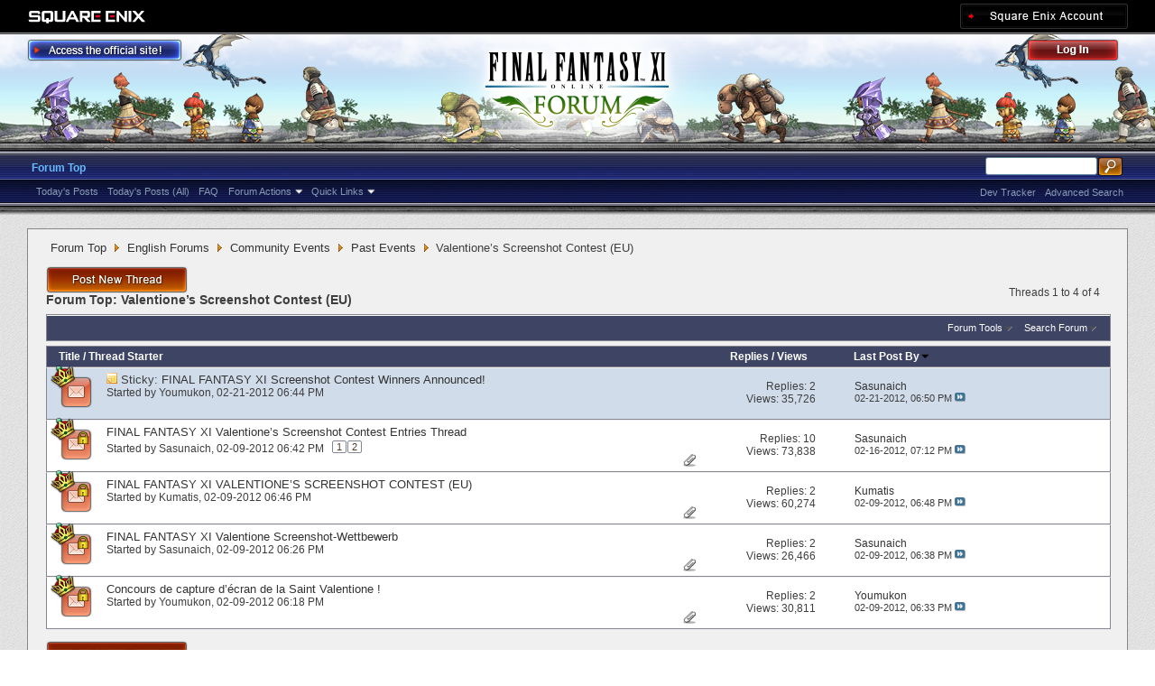

--- FILE ---
content_type: text/html; charset=utf-8
request_url: https://forum.square-enix.com/ffxi/forums/347-Valentione%E2%80%99s-Screenshot-Contest-%28EU%29?s=44eadc0096dfb5f6e90d80d0d6b2ed4d
body_size: 30874
content:
<!DOCTYPE html PUBLIC "-//W3C//DTD XHTML 1.0 Transitional//EN" "http://www.w3.org/TR/xhtml1/DTD/xhtml1-transitional.dtd">
<html xmlns="http://www.w3.org/1999/xhtml" dir="ltr" lang="en" id="vbulletin_html">
<head>
	<meta http-equiv="Content-Type" content="text/html; charset=utf-8" />
<meta id="e_vb_meta_bburl" name="vb_meta_bburl" content="https://forum.square-enix.com/ffxi" />
<base href="https://forum.square-enix.com/ffxi/" /><!--[if IE]></base><![endif]-->
<meta name="generator" content="vBulletin 4.1.3" />


		<meta name="keywords" content="Valentione’s Screenshot Contest (EU), FF11,FFXI,Final Fantasy XI,Final Fantasy 11,ファイナルファンタジー11,ファイナルファンタジーXIPlayOnline, Play Online,プレイオンライン, Forums,フォーラム" />
		<meta name="description" content="" />




<script type="text/javascript" src="https://ajax.googleapis.com/ajax/libs/yui/2.9.0/build/yuiloader-dom-event/yuiloader-dom-event.js?v=413"></script>
<script type="text/javascript" src="https://ajax.googleapis.com/ajax/libs/yui/2.9.0/build/connection/connection-min.js?v=413"></script>
<script type="text/javascript">
<!--
	var SESSIONURL = "s=7cb051f4f3bbd668eca5649fda74c5f8&";
	var SECURITYTOKEN = "guest";
	var IMGDIR_MISC = "images/misc";
	var IMGDIR_BUTTON = "images/buttons";
	var vb_disable_ajax = parseInt("1", 10);
	var SIMPLEVERSION = "413";
	var BBURL = "https://forum.square-enix.com/ffxi";
	var LOGGEDIN = 0 > 0 ? true : false;
	var THIS_SCRIPT = "forumdisplay";
        var RELPATH = "forums/347-Valentione’s-Screenshot-Contest-(EU)";
        var PATHS = {forum : ""}
// -->
</script>
<script type="text/javascript" src="https://forum.square-enix.com/ffxi/clientscript/vbulletin-core.js?v=413"></script>



	<link rel="alternate" type="application/rss+xml" title="FINAL FANTASY XI Forum RSS Feed" href="https://forum.square-enix.com/ffxi/external.php?type=RSS2" />
	
		<link rel="alternate" type="application/rss+xml" title="FINAL FANTASY XI Forum - Valentione’s Screenshot Contest (EU) - RSS Feed" href="https://forum.square-enix.com/ffxi/external.php?type=RSS2&amp;forumids=347" />
	



	<link rel="stylesheet" type="text/css" href="css.php?styleid=7&amp;langid=1&amp;d=1742123822&amp;td=ltr&amp;sheet=bbcode.css,editor.css,popupmenu.css,reset-fonts.css,vbulletin.css,vbulletin-chrome.css,vbulletin-formcontrols.css," />

	<!--[if lt IE 8]>
	<link rel="stylesheet" type="text/css" href="css.php?styleid=7&amp;langid=1&amp;d=1742123822&amp;td=ltr&amp;sheet=popupmenu-ie.css,vbulletin-ie.css,vbulletin-chrome-ie.css,vbulletin-formcontrols-ie.css,editor-ie.css" />
	<![endif]-->
<link rel="shortcut icon" href="https://forum.square-enix.com/ffxi/images/template/common/favicon.ico" />
 
	<title>Valentione’s Screenshot Contest (EU)</title>

	
	
	<script type="text/javascript" src="clientscript/vbulletin-threadbit.js?v=413"></script>
	<script type="text/javascript" src="clientscript/vbulletin-read-marker.js?v=413"></script>

	
	<link rel="stylesheet" type="text/css" href="css.php?styleid=7&amp;langid=1&amp;d=1742123822&amp;td=ltr&amp;sheet=toolsmenu.css,forumbits.css,forumdisplay.css,threadlist.css,options.css" />
	

	<!--[if lt IE 8]>
	<script type="text/javascript" src="clientscript/vbulletin-threadlist-ie.js?v=413"></script>
		<link rel="stylesheet" type="text/css" href="css.php?styleid=7&amp;langid=1&amp;d=1742123822&amp;td=ltr&amp;sheet=toolsmenu-ie.css,forumbits-ie.css,forumdisplay-ie.css,threadlist-ie.css,options-ie.css" />
	<![endif]-->
	<link rel="stylesheet" type="text/css" href="css.php?styleid=7&amp;langid=1&amp;d=1742123822&amp;td=ltr&amp;sheet=additional.css" />
 
</head>

<body>

<div class="above_body"> <!-- closing tag is in template navbar -->
<div id="header" class="floatcontainer doc_header">
	<div id="corp_header">
		<a id="corp_global" href="http://www.square-enix.com/" target="_blank"></a>
		
		<a id="sqex_account" href="https://secure.square-enix.com/oauth/oa/oauthauth?client_id=ffxi_forum&response_type=code&redirect_uri=https%3A%2F%2Fforum.square-enix.com%2Fffxi%2fregister.php"></a>
		
		<br class="float_clear" />
	</div>
	<a id="forum_logo" href="forum.php?s=7cb051f4f3bbd668eca5649fda74c5f8"></a>
	<a id="gotoofficial_btn" href="http://www.playonline.com/ff11us/" target="_blank"></a>
	<div id="toplinks" class="toplinks">
		
			<ul class="nouser">
			<li><a id="header_login" href="https://secure.square-enix.com/oauth/oa/oauthauth?client_id=ffxi_forum&response_type=code&redirect_uri=https%3A%2F%2Fforum.square-enix.com%2Fffxi%2fregister.php">Log Out</a></li>
			
			

				
			</ul>
		
	</div>
	<div class="ad_global_header">
		 
		 
	</div>
	<hr />
</div> 

<div id="navbar" class="navbar">

	<ul id="navtabs" class="navtabs floatcontainer">
		
		
			<li class="selected"><a class="navtab" href="forum.php?s=7cb051f4f3bbd668eca5649fda74c5f8">Forum Top</a>
				<ul class="floatcontainer">
					
					
						
						<li><a href="search.php?s=7cb051f4f3bbd668eca5649fda74c5f8&amp;do=getdaily_ll&amp;contenttype=vBForum_Post">Today's Posts</a></li>
						<li><a href="search.php?s=7cb051f4f3bbd668eca5649fda74c5f8&amp;do=getdaily&amp;contenttype=vBForum_Post">Today's Posts (All)</a></li>
						
					
					
					
					
					<li><a rel="help" href="http://support.na.square-enix.com/main.php?id=20&la=1" target="_blank" accesskey="5">FAQ</a></li>
					
					

					
					<li class="popupmenu">
						<a href="javascript://" class="popupctrl">Forum Actions</a>
						<ul class="popupbody popuphover">
							<li>
								<a href="forumdisplay.php?s=7cb051f4f3bbd668eca5649fda74c5f8&amp;do=markread&amp;markreadhash=guest" onclick="return confirm('Are you sure you want to mark all forums as being read? This cannot be undone.')">Mark Forums Read</a>
							</li>
                                                        
						</ul>
					</li>
					<li class="popupmenu">
						<a href="javascript://" class="popupctrl" accesskey="3">Quick Links</a>
						<ul class="popupbody popuphover">
							
							
							
							
						</ul>
					</li>
					
				</ul>

			</li>
		
		
		
		
	</ul>

	
	<div id="globalsearch" class="globalsearch">
		<form action="search.php?s=7cb051f4f3bbd668eca5649fda74c5f8&amp;do=process" method="post" id="navbar_search" class="navbar_search">
			
			<input type="hidden" name="securitytoken" value="guest" />
			<input type="hidden" name="do" value="process" />
			<ul class="global_normal_search">
				<li><input id="global_normal_search_text" type="text" value="" name="query" class="textbox" tabindex="99"/></li>
				<li><input type="image" class="searchbutton" src="images/buttons/search.png" name="submit" onclick="document.getElementById('navbar_search').submit;" tabindex="100"/></li>
			</ul>
			<br class="float_clear" />
		</form>
		<ul class="navbar_advanced_search">
			<li><a href="search.php?s=7cb051f4f3bbd668eca5649fda74c5f8?search_type=1" accesskey="4">Advanced Search</a></li>
			<li><a href="https://forum.square-enix.com/ffxi/search.php?do=process&search_type=1&contenttypeid=1&supporttrack=1&starteronly=0&showposts=1" accesskey="4"></a></li>
			<li><a href="https://forum.square-enix.com/ffxi/search.php?do=process&search_type=1&contenttypeid=1&devtrack=1&starteronly=0&showposts=1" accesskey="4">Dev Tracker</a></li>
		</ul>
	</div>
	
</div>
</div><!-- closing div for above_body -->

<div class="body_bound">
<div class="body_wrapper">
<div id="breadcrumb" class="breadcrumb">
	<ul class="floatcontainer">
		
	<li class="navbit"><a href="forum.php?s=7cb051f4f3bbd668eca5649fda74c5f8">Forum Top</a></li>
 
	<li class="navbit"><a href="forums/71-English-Forums?s=7cb051f4f3bbd668eca5649fda74c5f8">English Forums</a></li>
 
	<li class="navbit"><a href="forums/364-Community-Events?s=7cb051f4f3bbd668eca5649fda74c5f8">Community Events</a></li>
 
	<li class="navbit"><a href="forums/367-Past-Events?s=7cb051f4f3bbd668eca5649fda74c5f8">Past Events</a></li>
 
		
	<li class="navbit lastnavbit"><span>Valentione’s Screenshot Contest (EU)</span></li>
 
	</ul>
	<hr />
</div>

 
 

 



<div id="above_threadlist" class="above_threadlist">
<a href="newthread.php?s=7cb051f4f3bbd668eca5649fda74c5f8&amp;do=newthread&amp;f=347" rel="nofollow" class="postthread_btn"></a>
	
	<div class="threadpagenav">
		
		<div id="threadpagestats" class="threadpagestats">Threads 1 to 4 of 4</div>
	</div>
	
</div>
<div id="pagetitle" class="pagetitle">
	<h1>Forum Top: <span class="forumtitle">Valentione’s Screenshot Contest (EU)</span></h1>
	
</div>

	
	<div id="above_threadlist_controls" class="above_threadlist_controls toolsmenu">
		<div>
		<ul class="popupgroup forumdisplaypopups" id="forumdisplaypopups">
			<li class="popupmenu nohovermenu" id="forumtools">
				<h6><a href="javascript://" class="popupctrl" rel="nofollow">Forum Tools</a></h6>
				<ul class="popupbody popuphover">
					
						<li>
							<a href="newthread.php?s=7cb051f4f3bbd668eca5649fda74c5f8&amp;do=newthread&amp;f=347" rel="nofollow">
								Post a New Thread&hellip;
							</a>
						</li>
					
					<li>
						<a href="forumdisplay.php?s=7cb051f4f3bbd668eca5649fda74c5f8&amp;do=markread&amp;f=347&amp;markreadhash=guest" rel="nofollow" onclick="return mark_forum_read(347);">
							Mark This Forum Read
						</a>
					</li>
                                        
					<li><a href="forums/367-Past-Events?s=7cb051f4f3bbd668eca5649fda74c5f8" rel="nofollow">View Parent Forum</a></li>
				</ul>
			</li>
                        
			<li class="popupmenu nohovermenu forumsearch menusearch" id="forumsearch">
				<h6><a href="javascript://" class="popupctrl">Search Forum</a></h6>
				<form action="search.php?do=process" method="get">
				<ul class="popupbody popuphover">
					<li>
						<input type="text" class="searchbox" name="q" value="Search..." />
						<input type="submit" class="button" value="Search" />
					</li>
					<li class="formsubmit">
						<div class="submitoptions">
							<label><input type="radio" name="showposts" value="0" checked="checked" /> Show Threads</label>
							<label><input type="radio" name="showposts" value="1" /> Show Posts</label>
						</div>
						<div class="advancedsearchlink"><a href="search.php?s=7cb051f4f3bbd668eca5649fda74c5f8&amp;search_type=1&amp;contenttype=vBForum_Post&amp;forumchoice[]=347" rel="nofollow">Advanced Search</a></div>

					</li>
				</ul>
				<input type="hidden" name="s" value="7cb051f4f3bbd668eca5649fda74c5f8" />
				<input type="hidden" name="securitytoken" value="guest" />
				<input type="hidden" name="do" value="process" />
				<input type="hidden" name="contenttype" value="vBForum_Post" />
				<input type="hidden" name="forumchoice[]" value="347" />
				<input type="hidden" name="childforums" value="1" />
				<input type="hidden" name="exactname" value="1" />
				</form>
			</li>
			



		</ul>
			
		</div>
	</div>
	






<div id="threadlist" class="threadlist">
	<form id="thread_inlinemod_form" action="inlinemod.php?forumid=347" method="post">
		<h2 class="hidden">Threads in This Forum</h2>

		<div>
			<div class="threadlisthead table">
				<div>
				<span class="threadinfo">
					<span class="threadtitle">
						<a href="forums/347-Valentione%E2%80%99s-Screenshot-Contest-%28EU%29?s=7cb051f4f3bbd668eca5649fda74c5f8&amp;sort=title&amp;order=asc" rel="nofollow">Title</a> /
						<a href="forums/347-Valentione%E2%80%99s-Screenshot-Contest-%28EU%29?s=7cb051f4f3bbd668eca5649fda74c5f8&amp;sort=postusername&amp;order=asc" rel="nofollow">Thread Starter</a>
					</span>
				</span>
				

					<span class="threadstats td"><a href="forums/347-Valentione%E2%80%99s-Screenshot-Contest-%28EU%29?s=7cb051f4f3bbd668eca5649fda74c5f8&amp;sort=replycount&amp;order=desc" rel="nofollow">Replies</a> / <a href="forums/347-Valentione%E2%80%99s-Screenshot-Contest-%28EU%29?s=7cb051f4f3bbd668eca5649fda74c5f8&amp;sort=views&amp;order=desc" rel="nofollow">Views</a></span>
					<span class="threadlastpost td"><a href="forums/347-Valentione%E2%80%99s-Screenshot-Contest-%28EU%29?s=7cb051f4f3bbd668eca5649fda74c5f8&amp;sort=lastpost&amp;order=asc" rel="nofollow">Last Post By<img class="sortarrow" src="images/buttons/sortarrow-asc.png" alt="Reverse Sort Order" border="0" /> </a></span>
					
				
				</div>
			</div>

			
				<ol id="stickies" class="stickies">
					<li class="threadbit hot" id="thread_21119">
	<div class="rating0 sticky">
		<div class="threadinfo" title="We are proud to announce the results of the FINAL FANTASY XI Screenshot Contest! 
 
Here are the winners: 
 
 
Transit 
Hats 
Crawlerbasher 
Astrozoom">
			<!--  status icon block -->
			<a class="threadstatus" rel="vB::AJAX" ></a>

	<DIV class="crown"></DIV>

		
			<!-- title / author block -->
			<div class="inner">
				<h3 class="threadtitle">
                                       	
						
                                        

					
					 	<img src="images/misc/sticky.gif" alt="Sticky Thread" />
					
                                        
 					
						<span class="prefix understate">
							
							Sticky: 
							
							
						</span>
					
                                        <a class="title" href="threads/21119-FINAL-FANTASY-XI-Screenshot-Contest-Winners-Announced%21?s=7cb051f4f3bbd668eca5649fda74c5f8" id="thread_title_21119">FINAL FANTASY XI Screenshot Contest Winners Announced!</a>
				</h3>
						

				<div class="threadmeta">				
					<p class="threaddesc">We are proud to announce the results of the FINAL FANTASY XI Screenshot Contest! 
 
Here are the winners: 
 
 
Transit 
Hats 
Crawlerbasher 
Astrozoom</p>
					<div class="author">
												
						
							<span class="label">Started by&nbsp;<a href="members/18985-Youmukon?s=7cb051f4f3bbd668eca5649fda74c5f8" class="username understate" title="Started by Youmukon on 02-21-2012 06:44 PM">Youmukon</a>&lrm;,&nbsp;02-21-2012&nbsp;06:44 PM</span>
						
						
						
					</div>
					
				</div>

			</div>				
			<!-- iconinfo -->
			<div class="threaddetails td">
				<div class="threaddetailicons">
					
					
					
					
					
					
				</div>
			</div>
		</div>
		
		<!-- threadstats -->
		
		<ul class="threadstats td alt" title="">
			<li>Replies: <a href="misc.php?do=whoposted&amp;t=21119" onclick="who(21119); return false;" class="understate">2</a></li>
			<li>Views: 35,726</li>
			<li class="hidden">Rating0 / 5</li>
		</ul>
							
		<!-- lastpost -->
		<dl class="threadlastpost td">
			<dt class="lastpostby hidden">Last Post By</dt>
			<dd><div class="popupmenu memberaction">
	<a class="username offline popupctrl" href="members/18845-Sasunaich?s=7cb051f4f3bbd668eca5649fda74c5f8" title="Sasunaich is offline"><strong>Sasunaich</strong></a>
	<ul class="popupbody popuphover memberaction_body">
		<li class="left">
			<img src="images/site_icons/profile.png" alt="" />
			<a href="members/18845-Sasunaich?s=7cb051f4f3bbd668eca5649fda74c5f8">
				View Profile
			</a>
		</li>
		
		<li class="right">
			<img src="images/site_icons/forum.png" alt="" />
			<a href="search.php?s=7cb051f4f3bbd668eca5649fda74c5f8&amp;do=finduser&amp;userid=18845&amp;contenttype=vBForum_Post&amp;showposts=1" rel='nofollow'>
				View Forum Posts
			</a>
		</li>
		
		
		
		
		
		
		
		
		
		

		

		
		
	</ul>
</div>
 </dd>
			<dd>02-21-2012, <em class="time">06:50 PM</em>
			<a href="threads/21119-FINAL-FANTASY-XI-Screenshot-Contest-Winners-Announced%21?s=7cb051f4f3bbd668eca5649fda74c5f8&amp;p=283821#post283821" class="lastpostdate understate" title="Go to last post"><img src="images/buttons/lastpost-right.png" alt="Go to last post" /></a>
			</dd>
		</dl>

		
		
		
		
	</div>
</li> 
				</ol>
			
			
				<ol id="threads" class="threads">
					<li class="threadbit hot lock attachments" id="thread_20654">
	<div class="rating0 nonsticky">
		<div class="threadinfo" title="This is the thread to post your entry for the FINAL FANTASY XI Valentione’s Screenshot Contest (EU).  
 
Please first refer to the FINAL FANTASY XI...">
			<!--  status icon block -->
			<a class="threadstatus" rel="vB::AJAX" ></a>

	<DIV class="crown"></DIV>

		
			<!-- title / author block -->
			<div class="inner">
				<h3 class="threadtitle">
                                       	
						
                                        

					
                                        
 					
                                        <a class="title" href="threads/20654-FINAL-FANTASY-XI-Valentione%E2%80%99s-Screenshot-Contest-Entries-Thread?s=7cb051f4f3bbd668eca5649fda74c5f8" id="thread_title_20654">FINAL FANTASY XI Valentione’s Screenshot Contest Entries Thread</a>
				</h3>
						

				<div class="threadmeta">				
					<p class="threaddesc">This is the thread to post your entry for the FINAL FANTASY XI Valentione’s Screenshot Contest (EU).  
 
Please first refer to the FINAL FANTASY XI...</p>
					<div class="author">
												
						
							<span class="label">Started by&nbsp;<a href="members/18845-Sasunaich?s=7cb051f4f3bbd668eca5649fda74c5f8" class="username understate" title="Started by Sasunaich on 02-09-2012 06:42 PM">Sasunaich</a>&lrm;,&nbsp;02-09-2012&nbsp;06:42 PM</span>
						
						
						
							<dl class="pagination" id="pagination_threadbit_20654">
								<dt class="label">2 Pages <span class="separator">&bull;</span></dt>
								<dd>
									 <span><a href="threads/20654-FINAL-FANTASY-XI-Valentione%E2%80%99s-Screenshot-Contest-Entries-Thread?s=7cb051f4f3bbd668eca5649fda74c5f8">1</a></span>  <span><a href="threads/20654-FINAL-FANTASY-XI-Valentione%E2%80%99s-Screenshot-Contest-Entries-Thread/page2?s=7cb051f4f3bbd668eca5649fda74c5f8">2</a></span> 
									
								</dd>
							</dl>
						
					</div>
					
				</div>

			</div>				
			<!-- iconinfo -->
			<div class="threaddetails td">
				<div class="threaddetailicons">
					
					
					
					
					
						<a href="javascript://" onclick="attachments(20654); return false"> <img src="images/misc/paperclip.png" border="0" alt="5 Attachment(s)" /></a>
					
					
				</div>
			</div>
		</div>
		
		<!-- threadstats -->
		
		<ul class="threadstats td alt" title="">
			<li>Replies: <a href="misc.php?do=whoposted&amp;t=20654" onclick="who(20654); return false;" class="understate">10</a></li>
			<li>Views: 73,838</li>
			<li class="hidden">Rating0 / 5</li>
		</ul>
							
		<!-- lastpost -->
		<dl class="threadlastpost td">
			<dt class="lastpostby hidden">Last Post By</dt>
			<dd><div class="popupmenu memberaction">
	<a class="username offline popupctrl" href="members/18845-Sasunaich?s=7cb051f4f3bbd668eca5649fda74c5f8" title="Sasunaich is offline"><strong>Sasunaich</strong></a>
	<ul class="popupbody popuphover memberaction_body">
		<li class="left">
			<img src="images/site_icons/profile.png" alt="" />
			<a href="members/18845-Sasunaich?s=7cb051f4f3bbd668eca5649fda74c5f8">
				View Profile
			</a>
		</li>
		
		<li class="right">
			<img src="images/site_icons/forum.png" alt="" />
			<a href="search.php?s=7cb051f4f3bbd668eca5649fda74c5f8&amp;do=finduser&amp;userid=18845&amp;contenttype=vBForum_Post&amp;showposts=1" rel='nofollow'>
				View Forum Posts
			</a>
		</li>
		
		
		
		
		
		
		
		
		
		

		

		
		
	</ul>
</div>
 </dd>
			<dd>02-16-2012, <em class="time">07:12 PM</em>
			<a href="threads/20654-FINAL-FANTASY-XI-Valentione%E2%80%99s-Screenshot-Contest-Entries-Thread?s=7cb051f4f3bbd668eca5649fda74c5f8&amp;p=281068#post281068" class="lastpostdate understate" title="Go to last post"><img src="images/buttons/lastpost-right.png" alt="Go to last post" /></a>
			</dd>
		</dl>

		
		
		
		
	</div>
</li> <li class="threadbit hot lock attachments" id="thread_20656">
	<div class="rating0 nonsticky">
		<div class="threadinfo" title="Love is in the air again in Vana’diel. In celebration of the season, we are proud to announce the Final Fantasy XI Valentione’s Screenshot Contest...">
			<!--  status icon block -->
			<a class="threadstatus" rel="vB::AJAX" ></a>

	<DIV class="crown"></DIV>

		
			<!-- title / author block -->
			<div class="inner">
				<h3 class="threadtitle">
                                       	
						
                                        

					
                                        
 					
                                        <a class="title" href="threads/20656-FINAL-FANTASY-XI-VALENTIONE%E2%80%99S-SCREENSHOT-CONTEST-%28EU%29?s=7cb051f4f3bbd668eca5649fda74c5f8" id="thread_title_20656">FINAL FANTASY XI VALENTIONE’S SCREENSHOT CONTEST (EU)</a>
				</h3>
						

				<div class="threadmeta">				
					<p class="threaddesc">Love is in the air again in Vana’diel. In celebration of the season, we are proud to announce the Final Fantasy XI Valentione’s Screenshot Contest...</p>
					<div class="author">
												
						
							<span class="label">Started by&nbsp;<a href="members/77-Kumatis?s=7cb051f4f3bbd668eca5649fda74c5f8" class="username understate" title="Started by Kumatis on 02-09-2012 06:46 PM">Kumatis</a>&lrm;,&nbsp;02-09-2012&nbsp;06:46 PM</span>
						
						
						
					</div>
					
				</div>

			</div>				
			<!-- iconinfo -->
			<div class="threaddetails td">
				<div class="threaddetailicons">
					
					
					
					
					
						<a href="javascript://" onclick="attachments(20656); return false"> <img src="images/misc/paperclip.png" border="0" alt="10 Attachment(s)" /></a>
					
					
				</div>
			</div>
		</div>
		
		<!-- threadstats -->
		
		<ul class="threadstats td alt" title="">
			<li>Replies: <a href="misc.php?do=whoposted&amp;t=20656" onclick="who(20656); return false;" class="understate">2</a></li>
			<li>Views: 60,274</li>
			<li class="hidden">Rating0 / 5</li>
		</ul>
							
		<!-- lastpost -->
		<dl class="threadlastpost td">
			<dt class="lastpostby hidden">Last Post By</dt>
			<dd><div class="popupmenu memberaction">
	<a class="username offline popupctrl" href="members/77-Kumatis?s=7cb051f4f3bbd668eca5649fda74c5f8" title="Kumatis is offline"><strong>Kumatis</strong></a>
	<ul class="popupbody popuphover memberaction_body">
		<li class="left">
			<img src="images/site_icons/profile.png" alt="" />
			<a href="members/77-Kumatis?s=7cb051f4f3bbd668eca5649fda74c5f8">
				View Profile
			</a>
		</li>
		
		<li class="right">
			<img src="images/site_icons/forum.png" alt="" />
			<a href="search.php?s=7cb051f4f3bbd668eca5649fda74c5f8&amp;do=finduser&amp;userid=77&amp;contenttype=vBForum_Post&amp;showposts=1" rel='nofollow'>
				View Forum Posts
			</a>
		</li>
		
		
		
		
		
		
		
		
		
		

		

		
		
	</ul>
</div>
 </dd>
			<dd>02-09-2012, <em class="time">06:48 PM</em>
			<a href="threads/20656-FINAL-FANTASY-XI-VALENTIONE%E2%80%99S-SCREENSHOT-CONTEST-%28EU%29?s=7cb051f4f3bbd668eca5649fda74c5f8&amp;p=277178#post277178" class="lastpostdate understate" title="Go to last post"><img src="images/buttons/lastpost-right.png" alt="Go to last post" /></a>
			</dd>
		</dl>

		
		
		
		
	</div>
</li> <li class="threadbit hot lock attachments" id="thread_20652">
	<div class="rating0 nonsticky">
		<div class="threadinfo" title="Liebe liegt in der Luft von Vana'diel und um diese Jahreszeit gebührend zu feiern sind wir stolz darauf, unseren europäischen Spielern* den FINAL...">
			<!--  status icon block -->
			<a class="threadstatus" rel="vB::AJAX" ></a>

	<DIV class="crown"></DIV>

		
			<!-- title / author block -->
			<div class="inner">
				<h3 class="threadtitle">
                                       	
						
                                        

					
                                        
 					
                                        <a class="title" href="threads/20652-FINAL-FANTASY-XI-Valentione-Screenshot-Wettbewerb?s=7cb051f4f3bbd668eca5649fda74c5f8" id="thread_title_20652">FINAL FANTASY XI Valentione Screenshot-Wettbewerb</a>
				</h3>
						

				<div class="threadmeta">				
					<p class="threaddesc">Liebe liegt in der Luft von Vana'diel und um diese Jahreszeit gebührend zu feiern sind wir stolz darauf, unseren europäischen Spielern* den FINAL...</p>
					<div class="author">
												
						
							<span class="label">Started by&nbsp;<a href="members/18845-Sasunaich?s=7cb051f4f3bbd668eca5649fda74c5f8" class="username understate" title="Started by Sasunaich on 02-09-2012 06:26 PM">Sasunaich</a>&lrm;,&nbsp;02-09-2012&nbsp;06:26 PM</span>
						
						
						
					</div>
					
				</div>

			</div>				
			<!-- iconinfo -->
			<div class="threaddetails td">
				<div class="threaddetailicons">
					
					
					
					
					
						<a href="javascript://" onclick="attachments(20652); return false"> <img src="images/misc/paperclip.png" border="0" alt="10 Attachment(s)" /></a>
					
					
				</div>
			</div>
		</div>
		
		<!-- threadstats -->
		
		<ul class="threadstats td alt" title="">
			<li>Replies: <a href="misc.php?do=whoposted&amp;t=20652" onclick="who(20652); return false;" class="understate">2</a></li>
			<li>Views: 26,466</li>
			<li class="hidden">Rating0 / 5</li>
		</ul>
							
		<!-- lastpost -->
		<dl class="threadlastpost td">
			<dt class="lastpostby hidden">Last Post By</dt>
			<dd><div class="popupmenu memberaction">
	<a class="username offline popupctrl" href="members/18845-Sasunaich?s=7cb051f4f3bbd668eca5649fda74c5f8" title="Sasunaich is offline"><strong>Sasunaich</strong></a>
	<ul class="popupbody popuphover memberaction_body">
		<li class="left">
			<img src="images/site_icons/profile.png" alt="" />
			<a href="members/18845-Sasunaich?s=7cb051f4f3bbd668eca5649fda74c5f8">
				View Profile
			</a>
		</li>
		
		<li class="right">
			<img src="images/site_icons/forum.png" alt="" />
			<a href="search.php?s=7cb051f4f3bbd668eca5649fda74c5f8&amp;do=finduser&amp;userid=18845&amp;contenttype=vBForum_Post&amp;showposts=1" rel='nofollow'>
				View Forum Posts
			</a>
		</li>
		
		
		
		
		
		
		
		
		
		

		

		
		
	</ul>
</div>
 </dd>
			<dd>02-09-2012, <em class="time">06:38 PM</em>
			<a href="threads/20652-FINAL-FANTASY-XI-Valentione-Screenshot-Wettbewerb?s=7cb051f4f3bbd668eca5649fda74c5f8&amp;p=277168#post277168" class="lastpostdate understate" title="Go to last post"><img src="images/buttons/lastpost-right.png" alt="Go to last post" /></a>
			</dd>
		</dl>

		
		
		
		
	</div>
</li> <li class="threadbit hot lock attachments" id="thread_20651">
	<div class="rating0 nonsticky">
		<div class="threadinfo" title="La saison des amours est de retour ! Nous sommes heureux d’annoncer le concours de capture d’écran de la Saint Valentione pour les joueurs...">
			<!--  status icon block -->
			<a class="threadstatus" rel="vB::AJAX" ></a>

	<DIV class="crown"></DIV>

		
			<!-- title / author block -->
			<div class="inner">
				<h3 class="threadtitle">
                                       	
						
                                        

					
                                        
 					
                                        <a class="title" href="threads/20651-Concours-de-capture-d%E2%80%99%C3%A9cran-de-la-Saint-Valentione-%21?s=7cb051f4f3bbd668eca5649fda74c5f8" id="thread_title_20651">Concours de capture d’écran de la Saint Valentione !</a>
				</h3>
						

				<div class="threadmeta">				
					<p class="threaddesc">La saison des amours est de retour ! Nous sommes heureux d’annoncer le concours de capture d’écran de la Saint Valentione pour les joueurs...</p>
					<div class="author">
												
						
							<span class="label">Started by&nbsp;<a href="members/18985-Youmukon?s=7cb051f4f3bbd668eca5649fda74c5f8" class="username understate" title="Started by Youmukon on 02-09-2012 06:18 PM">Youmukon</a>&lrm;,&nbsp;02-09-2012&nbsp;06:18 PM</span>
						
						
						
					</div>
					
				</div>

			</div>				
			<!-- iconinfo -->
			<div class="threaddetails td">
				<div class="threaddetailicons">
					
					
					
					
					
						<a href="javascript://" onclick="attachments(20651); return false"> <img src="images/misc/paperclip.png" border="0" alt="10 Attachment(s)" /></a>
					
					
				</div>
			</div>
		</div>
		
		<!-- threadstats -->
		
		<ul class="threadstats td alt" title="">
			<li>Replies: <a href="misc.php?do=whoposted&amp;t=20651" onclick="who(20651); return false;" class="understate">2</a></li>
			<li>Views: 30,811</li>
			<li class="hidden">Rating0 / 5</li>
		</ul>
							
		<!-- lastpost -->
		<dl class="threadlastpost td">
			<dt class="lastpostby hidden">Last Post By</dt>
			<dd><div class="popupmenu memberaction">
	<a class="username offline popupctrl" href="members/18985-Youmukon?s=7cb051f4f3bbd668eca5649fda74c5f8" title="Youmukon is offline"><strong>Youmukon</strong></a>
	<ul class="popupbody popuphover memberaction_body">
		<li class="left">
			<img src="images/site_icons/profile.png" alt="" />
			<a href="members/18985-Youmukon?s=7cb051f4f3bbd668eca5649fda74c5f8">
				View Profile
			</a>
		</li>
		
		<li class="right">
			<img src="images/site_icons/forum.png" alt="" />
			<a href="search.php?s=7cb051f4f3bbd668eca5649fda74c5f8&amp;do=finduser&amp;userid=18985&amp;contenttype=vBForum_Post&amp;showposts=1" rel='nofollow'>
				View Forum Posts
			</a>
		</li>
		
		
		
		
		
		
		
		
		
		

		

		
		
	</ul>
</div>
 </dd>
			<dd>02-09-2012, <em class="time">06:33 PM</em>
			<a href="threads/20651-Concours-de-capture-d%E2%80%99%C3%A9cran-de-la-Saint-Valentione-%21?s=7cb051f4f3bbd668eca5649fda74c5f8&amp;p=277165#post277165" class="lastpostdate understate" title="Go to last post"><img src="images/buttons/lastpost-right.png" alt="Go to last post" /></a>
			</dd>
		</dl>

		
		
		
		
	</div>
</li> 
				</ol>
			
		</div>
		<hr />

		<div class="noinlinemod forumfoot">
		
		</div>

		<input type="hidden" name="url" value="" />
		<input type="hidden" name="s" value="7cb051f4f3bbd668eca5649fda74c5f8" />
		<input type="hidden" name="securitytoken" value="guest" />
		<input type="hidden" name="forumid" value="347" />
	</form>
</div>



<div id="below_threadlist" class="noinlinemod below_threadlist">
	
		<a href="newthread.php?s=7cb051f4f3bbd668eca5649fda74c5f8&amp;do=newthread&amp;f=347" rel="nofollow" class="postthread_btn"></a>
	
	<div class="threadpagenav">
		
		<div class="clear"></div>
<div class="navpopupmenu popupmenu nohovermenu" id="forumdisplay_navpopup">
	
		<span class="shade">Quick Navigation</span>
		<a href="forums/347-Valentione%E2%80%99s-Screenshot-Contest-%28EU%29?s=7cb051f4f3bbd668eca5649fda74c5f8" class="popupctrl"><span class="ctrlcontainer">Valentione’s Screenshot Contest (EU)</span></a>
		<a href="forums/347-Valentione’s-Screenshot-Contest-(EU)#top" class="textcontrol" onclick="document.location.hash='top';return false;">Top</a>
	
	<ul class="navpopupbody popupbody popuphover">
		
			<li class="optionlabel">Forums</li>
			
		
			
				<li><a href="forums/1-Japanese-Forums?s=7cb051f4f3bbd668eca5649fda74c5f8">Japanese Forums</a>
					<ol class="d1">
						
		
			
				<li><a href="forums/2-%E3%82%A4%E3%83%B3%E3%83%95%E3%82%A9%E3%83%A1%E3%83%BC%E3%82%B7%E3%83%A7%E3%83%B3?s=7cb051f4f3bbd668eca5649fda74c5f8">インフォメーション</a>
					<ol class="d2">
						
		
			
				<li><a href="forums/4-%E9%87%8D%E8%A6%81%E3%81%AA%E3%81%8A%E7%9F%A5%E3%82%89%E3%81%9B?s=7cb051f4f3bbd668eca5649fda74c5f8">重要なお知らせ</a></li>
			
		
			
				<li><a href="forums/5-%E3%83%A1%E3%83%B3%E3%83%86%E3%83%8A%E3%83%B3%E3%82%B9%E6%83%85%E5%A0%B1?s=7cb051f4f3bbd668eca5649fda74c5f8">メンテナンス情報</a></li>
			
		
			
				<li><a href="forums/6-%E4%B8%80%E8%88%AC%E6%83%85%E5%A0%B1?s=7cb051f4f3bbd668eca5649fda74c5f8">一般情報</a></li>
			
		
			
				<li><a href="forums/7-%E3%82%A2%E3%83%83%E3%83%97%E3%83%87%E3%83%BC%E3%83%88%E6%83%85%E5%A0%B1?s=7cb051f4f3bbd668eca5649fda74c5f8">アップデート情報</a></li>
			
		
			
				<li><a href="forums/8-%E9%9A%9C%E5%AE%B3%E6%83%85%E5%A0%B1?s=7cb051f4f3bbd668eca5649fda74c5f8">障害情報</a></li>
			
		
			
					</ol>
				</li>
			
		
			
				<li><a href="forums/9-%E3%83%86%E3%82%AF%E3%83%8B%E3%82%AB%E3%83%AB%E3%82%B5%E3%83%9D%E3%83%BC%E3%83%88?s=7cb051f4f3bbd668eca5649fda74c5f8">テクニカルサポート</a>
					<ol class="d2">
						
		
			
				<li><a href="forums/10-%E3%83%86%E3%82%AF%E3%83%8B%E3%82%AB%E3%83%AB%E3%82%B5%E3%83%9D%E3%83%BC%E3%83%88?s=7cb051f4f3bbd668eca5649fda74c5f8">テクニカルサポート</a></li>
			
		
			
					</ol>
				</li>
			
		
			
				<li><a href="forums/456-%E4%B8%8D%E5%85%B7%E5%90%88%E5%A0%B1%E5%91%8A?s=7cb051f4f3bbd668eca5649fda74c5f8">不具合報告</a>
					<ol class="d2">
						
		
			
				<li><a href="forums/457-%E4%B8%8D%E5%85%B7%E5%90%88%E5%A0%B1%E5%91%8A?s=7cb051f4f3bbd668eca5649fda74c5f8">不具合報告</a></li>
			
		
			
				<li><a href="forums/458-%E8%A7%A3%E6%B1%BA%E6%B8%88%E3%81%BF?s=7cb051f4f3bbd668eca5649fda74c5f8">解決済み</a></li>
			
		
			
				<li><a href="forums/459-%E5%8F%97%E7%90%86%E6%B8%88%E3%81%BF?s=7cb051f4f3bbd668eca5649fda74c5f8">受理済み</a></li>
			
		
			
				<li><a href="forums/460-%E6%83%85%E5%A0%B1%E4%B8%8D%E8%B6%B3?s=7cb051f4f3bbd668eca5649fda74c5f8">情報不足</a></li>
			
		
			
				<li><a href="forums/461-%E5%86%8D%E7%8F%BE%E3%81%9B%E3%81%9A?s=7cb051f4f3bbd668eca5649fda74c5f8">再現せず</a></li>
			
		
			
				<li><a href="forums/462-%E4%B8%8D%E5%85%B7%E5%90%88%E7%A2%BA%E8%AA%8D%E3%83%BB%E4%BF%AE%E6%AD%A3%E4%BA%88%E5%AE%9A?s=7cb051f4f3bbd668eca5649fda74c5f8">不具合確認・修正予定</a></li>
			
		
			
				<li><a href="forums/463-%E4%BF%AE%E6%AD%A3%E6%B8%88%E3%81%BF?s=7cb051f4f3bbd668eca5649fda74c5f8">修正済み</a></li>
			
		
			
				<li><a href="forums/464-%E4%BB%95%E6%A7%98?s=7cb051f4f3bbd668eca5649fda74c5f8">仕様</a></li>
			
		
			
				<li><a href="forums/465-%E9%87%8D%E8%A4%87?s=7cb051f4f3bbd668eca5649fda74c5f8">重複</a></li>
			
		
			
				<li><a href="forums/496-%E4%B8%8D%E5%85%B7%E5%90%88%E4%BB%A5%E5%A4%96%E3%81%AE%E5%A0%B1%E5%91%8A?s=7cb051f4f3bbd668eca5649fda74c5f8">不具合以外の報告</a></li>
			
		
			
				<li><a href="forums/11-%E9%81%8E%E5%8E%BB%E3%81%AE%E5%A0%B1%E5%91%8A?s=7cb051f4f3bbd668eca5649fda74c5f8">過去の報告</a></li>
			
		
			
					</ol>
				</li>
			
		
			
				<li><a href="forums/12-%E3%82%A2%E3%83%83%E3%83%97%E3%83%87%E3%83%BC%E3%83%88?s=7cb051f4f3bbd668eca5649fda74c5f8">アップデート</a>
					<ol class="d2">
						
		
			
				<li><a href="forums/13-%E9%96%8B%E7%99%BA%E4%BD%9C%E6%A5%AD%E4%B8%AD?s=7cb051f4f3bbd668eca5649fda74c5f8">開発作業中</a></li>
			
		
			
				<li><a href="forums/14-%E6%A4%9C%E8%A8%BC%E4%BD%9C%E6%A5%AD%E4%B8%AD?s=7cb051f4f3bbd668eca5649fda74c5f8">検証作業中</a></li>
			
		
			
				<li><a href="forums/15-%E3%83%90%E3%83%BC%E3%82%B8%E3%83%A7%E3%83%B3%E3%82%A2%E3%83%83%E3%83%97%E6%83%85%E5%A0%B1?s=7cb051f4f3bbd668eca5649fda74c5f8">バージョンアップ情報</a></li>
			
		
			
				<li><a href="forums/293-%E5%B0%8E%E5%85%A5%E6%B8%88%E3%81%BF?s=7cb051f4f3bbd668eca5649fda74c5f8">導入済み</a></li>
			
		
			
				<li><a href="forums/344-Dev-Tracker%E5%B1%A5%E6%AD%B4?s=7cb051f4f3bbd668eca5649fda74c5f8">Dev Tracker履歴</a></li>
			
		
			
					</ol>
				</li>
			
		
			
				<li><a href="forums/284-%E3%82%B2%E3%83%BC%E3%83%A0%E3%82%B7%E3%82%B9%E3%83%86%E3%83%A0?s=7cb051f4f3bbd668eca5649fda74c5f8">ゲームシステム</a>
					<ol class="d2">
						
		
			
				<li><a href="forums/19-%E3%83%9F%E3%83%83%E3%82%B7%E3%83%A7%E3%83%B3%E3%83%BB%E3%82%AF%E3%82%A8%E3%82%B9%E3%83%88%E3%83%BB%E3%82%A8%E3%83%9F%E3%83%8D%E3%83%B3%E3%82%B9%E3%83%BB%E3%83%AC%E3%82%B3%E3%83%BC%E3%83%89?s=7cb051f4f3bbd668eca5649fda74c5f8">ミッション・クエスト・エミネンス・レコード</a></li>
			
		
			
				<li><a href="forums/20-%E3%82%A2%E3%82%A4%E3%83%86%E3%83%A0%E3%83%BB%E5%90%88%E6%88%90%E3%83%BB%E9%8C%AC%E6%88%90?s=7cb051f4f3bbd668eca5649fda74c5f8">アイテム・合成・錬成</a></li>
			
		
			
				<li><a href="forums/70-%E3%83%90%E3%83%88%E3%83%AB%E3%82%B3%E3%83%B3%E3%83%86%E3%83%B3%E3%83%84?s=7cb051f4f3bbd668eca5649fda74c5f8">バトルコンテンツ</a></li>
			
		
			
				<li><a href="forums/501-%E3%83%95%E3%82%A7%E3%82%A4%E3%82%B9?s=7cb051f4f3bbd668eca5649fda74c5f8">フェイス</a></li>
			
		
			
				<li><a href="forums/285-%E3%81%9D%E3%81%AE%E4%BB%96%E3%81%AE%E3%82%B2%E3%83%BC%E3%83%A0%E3%82%B7%E3%82%B9%E3%83%86%E3%83%A0?s=7cb051f4f3bbd668eca5649fda74c5f8">その他のゲームシステム</a></li>
			
		
			
					</ol>
				</li>
			
		
			
				<li><a href="forums/323-%E6%88%A6%E8%A1%93?s=7cb051f4f3bbd668eca5649fda74c5f8">戦術</a>
					<ol class="d2">
						
		
			
				<li><a href="forums/324-%E7%9B%BE?s=7cb051f4f3bbd668eca5649fda74c5f8">盾</a></li>
			
		
			
				<li><a href="forums/325-%E6%94%BB%E6%92%83?s=7cb051f4f3bbd668eca5649fda74c5f8">攻撃</a></li>
			
		
			
				<li><a href="forums/326-%E6%94%AF%E6%8F%B4?s=7cb051f4f3bbd668eca5649fda74c5f8">支援</a></li>
			
		
			
					</ol>
				</li>
			
		
			
				<li><a href="forums/22-%E3%82%B8%E3%83%A7%E3%83%96?s=7cb051f4f3bbd668eca5649fda74c5f8">ジョブ</a>
					<ol class="d2">
						
		
			
				<li><a href="forums/21-%E6%88%A6%E5%A3%AB?s=7cb051f4f3bbd668eca5649fda74c5f8">戦士</a></li>
			
		
			
				<li><a href="forums/23-%E3%83%A2%E3%83%B3%E3%82%AF?s=7cb051f4f3bbd668eca5649fda74c5f8">モンク</a></li>
			
		
			
				<li><a href="forums/24-%E7%99%BD%E9%AD%94%E9%81%93%E5%A3%AB?s=7cb051f4f3bbd668eca5649fda74c5f8">白魔道士</a></li>
			
		
			
				<li><a href="forums/25-%E9%BB%92%E9%AD%94%E9%81%93%E5%A3%AB?s=7cb051f4f3bbd668eca5649fda74c5f8">黒魔道士</a></li>
			
		
			
				<li><a href="forums/26-%E8%B5%A4%E9%AD%94%E9%81%93%E5%A3%AB?s=7cb051f4f3bbd668eca5649fda74c5f8">赤魔道士</a></li>
			
		
			
				<li><a href="forums/27-%E3%82%B7%E3%83%BC%E3%83%95?s=7cb051f4f3bbd668eca5649fda74c5f8">シーフ</a></li>
			
		
			
				<li><a href="forums/28-%E3%83%8A%E3%82%A4%E3%83%88?s=7cb051f4f3bbd668eca5649fda74c5f8">ナイト</a></li>
			
		
			
				<li><a href="forums/29-%E6%9A%97%E9%BB%92%E9%A8%8E%E5%A3%AB?s=7cb051f4f3bbd668eca5649fda74c5f8">暗黒騎士</a></li>
			
		
			
				<li><a href="forums/30-%E7%8D%A3%E4%BD%BF%E3%81%84?s=7cb051f4f3bbd668eca5649fda74c5f8">獣使い</a></li>
			
		
			
				<li><a href="forums/31-%E5%90%9F%E9%81%8A%E8%A9%A9%E4%BA%BA?s=7cb051f4f3bbd668eca5649fda74c5f8">吟遊詩人</a></li>
			
		
			
				<li><a href="forums/32-%E7%8B%A9%E4%BA%BA?s=7cb051f4f3bbd668eca5649fda74c5f8">狩人</a></li>
			
		
			
				<li><a href="forums/33-%E4%BE%8D?s=7cb051f4f3bbd668eca5649fda74c5f8">侍</a></li>
			
		
			
				<li><a href="forums/34-%E5%BF%8D%E8%80%85?s=7cb051f4f3bbd668eca5649fda74c5f8">忍者</a></li>
			
		
			
				<li><a href="forums/35-%E7%AB%9C%E9%A8%8E%E5%A3%AB?s=7cb051f4f3bbd668eca5649fda74c5f8">竜騎士</a></li>
			
		
			
				<li><a href="forums/36-%E5%8F%AC%E5%96%9A%E5%A3%AB?s=7cb051f4f3bbd668eca5649fda74c5f8">召喚士</a></li>
			
		
			
				<li><a href="forums/37-%E9%9D%92%E9%AD%94%E9%81%93%E5%A3%AB?s=7cb051f4f3bbd668eca5649fda74c5f8">青魔道士</a></li>
			
		
			
				<li><a href="forums/38-%E3%82%B3%E3%83%AB%E3%82%BB%E3%82%A2?s=7cb051f4f3bbd668eca5649fda74c5f8">コルセア</a></li>
			
		
			
				<li><a href="forums/39-%E3%81%8B%E3%82%89%E3%81%8F%E3%82%8A%E5%A3%AB?s=7cb051f4f3bbd668eca5649fda74c5f8">からくり士</a></li>
			
		
			
				<li><a href="forums/40-%E8%B8%8A%E3%82%8A%E5%AD%90?s=7cb051f4f3bbd668eca5649fda74c5f8">踊り子</a></li>
			
		
			
				<li><a href="forums/41-%E5%AD%A6%E8%80%85?s=7cb051f4f3bbd668eca5649fda74c5f8">学者</a></li>
			
		
			
				<li><a href="forums/401-%E9%A2%A8%E6%B0%B4%E5%A3%AB?s=7cb051f4f3bbd668eca5649fda74c5f8">風水士</a></li>
			
		
			
				<li><a href="forums/402-%E9%AD%94%E5%B0%8E%E5%89%A3%E5%A3%AB?s=7cb051f4f3bbd668eca5649fda74c5f8">魔導剣士</a></li>
			
		
			
					</ol>
				</li>
			
		
			
				<li><a href="forums/67-%E3%82%A6%E3%82%A7%E3%83%96%E3%82%B5%E3%82%A4%E3%83%88%E3%83%95%E3%82%A3%E3%83%BC%E3%83%89%E3%83%90%E3%83%83%E3%82%AF?s=7cb051f4f3bbd668eca5649fda74c5f8">ウェブサイトフィードバック</a>
					<ol class="d2">
						
		
			
				<li><a href="forums/68-%E3%82%B5%E3%82%A4%E3%83%88%E3%81%AB%E9%96%A2%E3%81%99%E3%82%8B%E4%B8%8D%E5%85%B7%E5%90%88%E5%A0%B1%E5%91%8A?s=7cb051f4f3bbd668eca5649fda74c5f8">サイトに関する不具合報告</a></li>
			
		
			
				<li><a href="forums/69-%E3%82%B5%E3%82%A4%E3%83%88%E3%81%AB%E9%96%A2%E3%81%99%E3%82%8B%E3%81%94%E6%84%8F%E8%A6%8B%E3%81%94%E8%A6%81%E6%9C%9B?s=7cb051f4f3bbd668eca5649fda74c5f8">サイトに関するご意見ご要望</a></li>
			
		
			
					</ol>
				</li>
			
		
			
				<li><a href="forums/16-%E9%9B%91%E8%AB%87?s=7cb051f4f3bbd668eca5649fda74c5f8">雑談</a>
					<ol class="d2">
						
		
			
				<li><a href="forums/18-%E5%88%9D%E5%BF%83%E8%80%85%E7%94%A8?s=7cb051f4f3bbd668eca5649fda74c5f8">初心者用</a></li>
			
		
			
				<li><a href="forums/17-%E3%82%B8%E3%82%A7%E3%83%8D%E3%83%A9%E3%83%AB%E3%83%87%E3%82%A3%E3%82%B9%E3%82%AB%E3%83%83%E3%82%B7%E3%83%A7%E3%83%B3?s=7cb051f4f3bbd668eca5649fda74c5f8">ジェネラルディスカッション</a></li>
			
		
			
				<li><a href="forums/42-%E3%83%AF%E3%83%BC%E3%83%AB%E3%83%89?s=7cb051f4f3bbd668eca5649fda74c5f8">ワールド</a>
					<ol class="d3">
						
		
			
				<li><a href="forums/43-Bahamut?s=7cb051f4f3bbd668eca5649fda74c5f8">Bahamut</a></li>
			
		
			
				<li><a href="forums/44-Shiva?s=7cb051f4f3bbd668eca5649fda74c5f8">Shiva</a></li>
			
		
			
				<li><a href="forums/47-Phoenix?s=7cb051f4f3bbd668eca5649fda74c5f8">Phoenix</a></li>
			
		
			
				<li><a href="forums/48-Carbuncle?s=7cb051f4f3bbd668eca5649fda74c5f8">Carbuncle</a></li>
			
		
			
				<li><a href="forums/49-Fenrir?s=7cb051f4f3bbd668eca5649fda74c5f8">Fenrir</a></li>
			
		
			
				<li><a href="forums/50-Sylph?s=7cb051f4f3bbd668eca5649fda74c5f8">Sylph</a></li>
			
		
			
				<li><a href="forums/51-Valefor?s=7cb051f4f3bbd668eca5649fda74c5f8">Valefor</a></li>
			
		
			
				<li><a href="forums/53-Leviathan?s=7cb051f4f3bbd668eca5649fda74c5f8">Leviathan</a></li>
			
		
			
				<li><a href="forums/54-Odin?s=7cb051f4f3bbd668eca5649fda74c5f8">Odin</a></li>
			
		
			
				<li><a href="forums/58-Quetzalcoatl?s=7cb051f4f3bbd668eca5649fda74c5f8">Quetzalcoatl</a></li>
			
		
			
				<li><a href="forums/59-Siren?s=7cb051f4f3bbd668eca5649fda74c5f8">Siren</a></li>
			
		
			
				<li><a href="forums/62-Ragnarok?s=7cb051f4f3bbd668eca5649fda74c5f8">Ragnarok</a></li>
			
		
			
				<li><a href="forums/63-Cerberus?s=7cb051f4f3bbd668eca5649fda74c5f8">Cerberus</a></li>
			
		
			
				<li><a href="forums/64-Bismarck?s=7cb051f4f3bbd668eca5649fda74c5f8">Bismarck</a></li>
			
		
			
				<li><a href="forums/65-Lakshmi?s=7cb051f4f3bbd668eca5649fda74c5f8">Lakshmi</a></li>
			
		
			
				<li><a href="forums/66-Asura?s=7cb051f4f3bbd668eca5649fda74c5f8">Asura</a></li>
			
		
			
					</ol>
				</li>
			
		
			
				<li><a href="forums/511-%E3%83%B4%E3%82%A1%E3%83%8A%E3%83%BB%E3%83%87%E3%82%A3%E3%83%BC%E3%83%AB-%E3%83%97%E3%83%AD%E3%82%B8%E3%82%A7%E3%82%AF%E3%83%88?s=7cb051f4f3bbd668eca5649fda74c5f8">ヴァナ・ディール プロジェクト</a></li>
			
		
			
					</ol>
				</li>
			
		
			
				<li><a href="forums/297-%E3%83%86%E3%82%B9%E3%83%88%E3%82%B5%E3%83%BC%E3%83%90%E3%83%BC?s=7cb051f4f3bbd668eca5649fda74c5f8">テストサーバー</a>
					<ol class="d2">
						
		
			
				<li><a href="forums/345-%E3%83%86%E3%82%B9%E3%83%88%E3%82%B5%E3%83%BC%E3%83%90%E3%83%BC%E9%9B%91%E8%AB%87%E3%83%BB%E5%BE%85%E3%81%A1%E5%90%88%E3%82%8F%E3%81%9B?s=7cb051f4f3bbd668eca5649fda74c5f8">テストサーバー雑談・待ち合わせ</a></li>
			
		
			
				<li><a href="forums/298-%E3%83%86%E3%82%B9%E3%83%88%E3%82%B5%E3%83%BC%E3%83%90%E3%83%BC%E3%81%AB%E9%96%A2%E3%81%99%E3%82%8B%E3%81%8A%E7%9F%A5%E3%82%89%E3%81%9B?s=7cb051f4f3bbd668eca5649fda74c5f8">テストサーバーに関するお知らせ</a></li>
			
		
			
				<li><a href="forums/299-%E3%83%86%E3%82%B9%E3%83%88%E3%82%B5%E3%83%BC%E3%83%90%E3%83%BC%E3%81%AB%E9%96%A2%E3%81%99%E3%82%8B%E4%B8%8D%E5%85%B7%E5%90%88%E5%A0%B1%E5%91%8A?s=7cb051f4f3bbd668eca5649fda74c5f8">テストサーバーに関する不具合報告</a></li>
			
		
			
					</ol>
				</li>
			
		
			
				<li><a href="forums/360-%E3%82%B3%E3%83%9F%E3%83%A5%E3%83%8B%E3%83%86%E3%82%A3%E3%82%A4%E3%83%99%E3%83%B3%E3%83%88?s=7cb051f4f3bbd668eca5649fda74c5f8">コミュニティイベント</a>
					<ol class="d2">
						
		
			
				<li><a href="forums/362-%E9%96%8B%E5%82%AC%E4%B8%AD?s=7cb051f4f3bbd668eca5649fda74c5f8">開催中</a>
					<ol class="d3">
						
		
			
				<li><a href="forums/583-%E5%A4%8F%E7%9C%9F%E3%81%A3%E7%9B%9B%E3%82%8A%EF%BC%81%E5%BC%B7%E5%8C%96%E8%82%B2%E6%88%90%E5%BF%9C%E6%8F%B4%E3%82%AD%E3%83%A3%E3%83%B3%E3%83%9A%E3%83%BC%E3%83%B3?s=7cb051f4f3bbd668eca5649fda74c5f8">夏真っ盛り！強化育成応援キャンペーン</a></li>
			
		
			
				<li><a href="forums/580-Reddit%E5%85%AC%E9%96%8B20%E5%91%A8%E5%B9%B4%E8%A8%98%E5%BF%B5Q-A%E3%81%AE%E3%81%BE%E3%81%A8%E3%82%81?s=7cb051f4f3bbd668eca5649fda74c5f8">Reddit公開20周年記念Q&amp;Aのまとめ</a></li>
			
		
			
				<li><a href="forums/524-%E5%86%92%E9%99%BA%E8%80%85%E3%81%95%E3%82%93%E3%81%9A%E3%81%A3%E3%81%A8%E3%81%9A%E3%81%A3%E3%81%A8%E3%81%82%E3%82%8A%E3%81%8C%E3%81%A8%E3%81%86%E3%82%AD%E3%83%A3%E3%83%B3%E3%83%9A%E3%83%BC%E3%83%B3?s=7cb051f4f3bbd668eca5649fda74c5f8">冒険者さんずっとずっとありがとうキャンペーン</a></li>
			
		
			
					</ol>
				</li>
			
		
			
				<li><a href="forums/363-%E7%B5%82%E4%BA%86?s=7cb051f4f3bbd668eca5649fda74c5f8">終了</a>
					<ol class="d3">
						
		
			
				<li><a href="forums/578-%E3%81%99%E3%81%B9%E3%81%A6%E3%81%AE%E5%86%92%E9%99%BA%E8%80%85%E3%81%95%E3%82%93%E3%81%AB%E3%81%82%E3%82%8A%E3%81%8C%E3%81%A8%E3%81%86%E3%82%AD%E3%83%A3%E3%83%B3%E3%83%9A%E3%83%BC%E3%83%B32022?s=7cb051f4f3bbd668eca5649fda74c5f8">すべての冒険者さんにありがとうキャンペーン2022</a></li>
			
		
			
				<li><a href="forums/575-%E3%82%AB%E3%83%9C%E3%83%81%E3%83%A3%E3%82%92%E6%8E%A2%E3%81%9D%E3%81%86%EF%BC%81%E3%82%B9%E3%82%AF%E3%83%AA%E3%83%BC%E3%83%B3%E3%82%B7%E3%83%A7%E3%83%83%E3%83%88%E3%82%AD%E3%83%A3%E3%83%B3%E3%83%9A%E3%83%BC%E3%83%B3?s=7cb051f4f3bbd668eca5649fda74c5f8">カボチャを探そう！スクリーンショットキャンペーン</a></li>
			
		
			
				<li><a href="forums/570-%E3%83%B4%E3%82%A1%E3%83%8A%E3%81%AB%E8%A1%8C%E3%81%93%E3%81%86%EF%BC%81%E3%82%A6%E3%83%9E%E3%82%A6%E3%83%9E%E8%82%B2%E6%88%90%E3%82%AD%E3%83%A3%E3%83%B3%E3%83%9A%E3%83%BC%E3%83%B3?s=7cb051f4f3bbd668eca5649fda74c5f8">ヴァナに行こう！ウマウマ育成キャンペーン</a></li>
			
		
			
				<li><a href="forums/572-%E7%9C%9F%E5%A4%8F%E3%81%AB%E5%8B%9D%E3%81%A6%E3%82%8B%E8%BA%AB%E4%BD%93%E4%BD%9C%E3%82%8A%EF%BC%81%E8%82%B2%E6%88%90%E5%BF%9C%E6%8F%B4%E3%82%AD%E3%83%A3%E3%83%B3%E3%83%9A%E3%83%BC%E3%83%B3?s=7cb051f4f3bbd668eca5649fda74c5f8">真夏に勝てる身体作り！育成応援キャンペーン</a></li>
			
		
			
				<li><a href="forums/568-%E6%98%A5%E5%AF%92%E6%96%99%E5%B3%AD%E3%81%A7%E3%82%82%E5%85%83%E6%B0%97%E3%81%AB%E8%82%B2%E6%88%90%E3%82%AD%E3%83%A3%E3%83%B3%E3%83%9A%E3%83%BC%E3%83%B3-%282021%E5%B9%B42%E6%9C%88%29?s=7cb051f4f3bbd668eca5649fda74c5f8">春寒料峭でも元気に育成キャンペーン (2021年2月)</a></li>
			
		
			
				<li><a href="forums/565-%E5%AF%92%E3%81%95%E3%81%AB%E8%B2%A0%E3%81%91%E3%82%8B%E3%81%AA%EF%BC%81%E5%86%AC%E3%81%AE%E8%82%B2%E6%88%90%E5%BF%9C%E6%8F%B4%E3%82%AD%E3%83%A3%E3%83%B3%E3%83%9A%E3%83%BC%E3%83%B3%EF%BC%882020%E5%B9%B412%E6%9C%88%EF%BC%89?s=7cb051f4f3bbd668eca5649fda74c5f8">寒さに負けるな！冬の育成応援キャンペーン（2020年12月）</a></li>
			
		
			
				<li><a href="forums/563-%E3%82%B7%E3%83%BC%E3%83%AB%E3%83%89%E3%83%87%E3%82%B6%E3%82%A4%E3%83%B3%E3%82%B3%E3%83%B3%E3%83%86%E3%82%B9%E3%83%882020?s=7cb051f4f3bbd668eca5649fda74c5f8">シールドデザインコンテスト2020</a></li>
			
		
			
				<li><a href="forums/561-%E4%BB%8A%E5%B9%B4%E3%82%82%E3%82%A2%E3%83%84%E3%81%84%EF%BC%81%E7%9C%9F%E5%A4%8F%E3%81%AE%E8%82%B2%E6%88%90%E5%BF%9C%E6%8F%B4%E3%82%AD%E3%83%A3%E3%83%B3%E3%83%9A%E3%83%BC%E3%83%B3%282020%E5%B9%B48%E6%9C%88%29?s=7cb051f4f3bbd668eca5649fda74c5f8">今年もアツい！真夏の育成応援キャンペーン(2020年8月)</a></li>
			
		
			
				<li><a href="forums/559-%E3%83%B4%E3%82%A1%E3%83%8A%E3%83%BB%E3%83%87%E3%82%A3%E3%83%BC%E3%83%AB%E3%81%A7%E9%81%8E%E3%81%94%E3%81%9D%E3%81%86%EF%BC%81%E8%82%B2%E6%88%90%E5%BF%9C%E6%8F%B4%E3%82%AD%E3%83%A3%E3%83%B3%E3%83%9A%E3%83%BC%E3%83%B3?s=7cb051f4f3bbd668eca5649fda74c5f8">ヴァナ・ディールで過ごそう！育成応援キャンペーン</a></li>
			
		
			
				<li><a href="forums/556-%E3%83%90%E3%83%88%E3%83%AB%E3%82%B3%E3%83%B3%E3%83%86%E3%83%B3%E3%83%84-%E8%82%B2%E6%88%90%E5%BF%9C%E6%8F%B4%E3%82%AD%E3%83%A3%E3%83%B3%E3%83%9A%E3%83%BC%E3%83%B3%282020%E5%B9%B42%E6%9C%88%29?s=7cb051f4f3bbd668eca5649fda74c5f8">バトルコンテンツ&amp;育成応援キャンペーン(2020年2月)</a></li>
			
		
			
				<li><a href="forums/550-%E5%A4%8F%E7%A5%AD%E3%82%8A%E3%82%B9%E3%82%AF%E3%83%AA%E3%83%BC%E3%83%B3%E3%82%B7%E3%83%A7%E3%83%83%E3%83%88%E3%82%AD%E3%83%A3%E3%83%B3%E3%83%9A%E3%83%BC%E3%83%B3?s=7cb051f4f3bbd668eca5649fda74c5f8">夏祭りスクリーンショットキャンペーン</a></li>
			
		
			
				<li><a href="forums/553-%E5%A4%A7%E7%9B%A4%E6%8C%AF%E3%82%8B%E8%88%9E%E3%81%84%EF%BC%81%E5%80%8D%E3%80%85%E3%83%A2%E3%83%AA%E3%83%A2%E3%83%AA%E3%82%AD%E3%83%A3%E3%83%B3%E3%83%9A%E3%83%BC%E3%83%B3?s=7cb051f4f3bbd668eca5649fda74c5f8">大盤振る舞い！倍々モリモリキャンペーン</a></li>
			
		
			
				<li><a href="forums/548-%E3%81%99%E3%81%B9%E3%81%A6%E3%81%AE%E5%86%92%E9%99%BA%E8%80%85%E3%81%95%E3%82%93%E3%81%AB%E3%81%82%E3%82%8A%E3%81%8C%E3%81%A8%E3%81%86%E3%82%AD%E3%83%A3%E3%83%B3%E3%83%9A%E3%83%BC%E3%83%B3%282019%E5%B9%B48%E6%9C%88%29?s=7cb051f4f3bbd668eca5649fda74c5f8">すべての冒険者さんにありがとうキャンペーン(2019年8月)</a></li>
			
		
			
				<li><a href="forums/544-%E3%81%99%E3%81%B9%E3%81%A6%E3%81%AE%E5%86%92%E9%99%BA%E8%80%85%E3%81%95%E3%82%93%E3%81%AB%E3%81%82%E3%82%8A%E3%81%8C%E3%81%A8%E3%81%86%E3%82%AD%E3%83%A3%E3%83%B3%E3%83%9A%E3%83%BC%E3%83%B32019?s=7cb051f4f3bbd668eca5649fda74c5f8">すべての冒険者さんにありがとうキャンペーン2019</a></li>
			
		
			
				<li><a href="forums/541-%E6%8E%A8%E3%81%97NPC%E3%82%B9%E3%82%AF%E3%83%AA%E3%83%BC%E3%83%B3%E3%82%B7%E3%83%A7%E3%83%83%E3%83%88%E3%82%AD%E3%83%A3%E3%83%B3%E3%83%9A%E3%83%BC%E3%83%B3?s=7cb051f4f3bbd668eca5649fda74c5f8">推しNPCスクリーンショットキャンペーン</a></li>
			
		
			
				<li><a href="forums/537-%E3%83%B4%E3%82%A1%E3%83%8A%E3%81%82%E3%82%8B%E3%81%82%E3%82%8B%E3%82%B9%E3%82%AF%E3%83%AA%E3%83%BC%E3%83%B3%E3%82%B7%E3%83%A7%E3%83%83%E3%83%88%E3%82%AD%E3%83%A3%E3%83%B3%E3%83%9A%E3%83%BC%E3%83%B3?s=7cb051f4f3bbd668eca5649fda74c5f8">ヴァナあるあるスクリーンショットキャンペーン</a></li>
			
		
			
				<li><a href="forums/535-%E3%81%99%E3%81%B9%E3%81%A6%E3%81%AE%E5%86%92%E9%99%BA%E8%80%85%E3%81%95%E3%82%93%E3%81%AB%E3%81%82%E3%82%8A%E3%81%8C%E3%81%A8%E3%81%86%E3%82%AD%E3%83%A3%E3%83%B3%E3%83%9A%E3%83%BC%E3%83%B3-2018?s=7cb051f4f3bbd668eca5649fda74c5f8">すべての冒険者さんにありがとうキャンペーン 2018</a></li>
			
		
			
				<li><a href="forums/530-%E3%80%8C%E5%BE%A9%E5%B8%B0%E8%80%85%E5%85%A8%E5%8A%9B%E3%82%B5%E3%83%9D%E3%83%BC%E3%83%88%E3%82%AD%E3%83%A3%E3%83%B3%E3%83%9A%E3%83%BC%E3%83%B3%E3%80%8D%E7%AC%AC3%E5%BC%BE?s=7cb051f4f3bbd668eca5649fda74c5f8">「復帰者全力サポートキャンペーン」第3弾</a></li>
			
		
			
				<li><a href="forums/528-%E3%80%8C%E5%BE%A9%E5%B8%B0%E8%80%85%E5%85%A8%E5%8A%9B%E3%82%B5%E3%83%9D%E3%83%BC%E3%83%88%E3%82%AD%E3%83%A3%E3%83%B3%E3%83%9A%E3%83%BC%E3%83%B3%E3%80%8D%E7%AC%AC2%E5%BC%BE?s=7cb051f4f3bbd668eca5649fda74c5f8">「復帰者全力サポートキャンペーン」第2弾</a></li>
			
		
			
				<li><a href="forums/526-%E3%83%8F%E3%83%AD%E3%82%A6%E3%82%A3%E3%83%B3%E3%82%B9%E3%82%AF%E3%83%AA%E3%83%BC%E3%83%B3%E3%82%B7%E3%83%A7%E3%83%83%E3%83%88%E3%82%AD%E3%83%A3%E3%83%B3%E3%83%9A%E3%83%BC%E3%83%B3?s=7cb051f4f3bbd668eca5649fda74c5f8">ハロウィンスクリーンショットキャンペーン</a></li>
			
		
			
				<li><a href="forums/513-FINAL-FANTASY-XI-Reddit%E5%85%AC%E9%96%8BQ-A?s=7cb051f4f3bbd668eca5649fda74c5f8">FINAL FANTASY XI Reddit公開Q&amp;A</a></li>
			
		
			
				<li><a href="forums/515-%E3%80%8C%E5%BE%A9%E5%B8%B0%E8%80%85%E5%A4%A7%E5%BF%9C%E6%8F%B4%E3%82%AD%E3%83%A3%E3%83%B3%E3%83%9A%E3%83%BC%E3%83%B3%E3%80%8D%E3%81%AB%E3%81%A4%E3%81%84%E3%81%A6?s=7cb051f4f3bbd668eca5649fda74c5f8">「復帰者大応援キャンペーン」について</a></li>
			
		
			
				<li><a href="forums/522-%E3%80%8C%E5%BE%A9%E5%B8%B0%E8%80%85%E5%85%A8%E5%8A%9B%E3%82%B5%E3%83%9D%E3%83%BC%E3%83%88%E3%82%AD%E3%83%A3%E3%83%B3%E3%83%9A%E3%83%BC%E3%83%B3%E3%80%8D%E7%AC%AC1%E5%BC%BE?s=7cb051f4f3bbd668eca5649fda74c5f8">「復帰者全力サポートキャンペーン」第1弾</a></li>
			
		
			
				<li><a href="forums/505-%E3%83%9F%E3%83%BC%E3%83%96%E3%83%AB%E3%83%BB%E3%83%90%E3%83%AD%E3%83%BC%E3%82%BA%E3%82%AD%E3%83%A3%E3%83%B3%E3%83%9A%E3%83%BC%E3%83%B3%E3%81%AE%E3%81%8A%E7%9F%A5%E3%82%89%E3%81%9B?s=7cb051f4f3bbd668eca5649fda74c5f8">ミーブル・バローズキャンペーンのお知らせ</a></li>
			
		
			
				<li><a href="forums/509-%E7%9F%AD%E5%86%8A%E3%81%AB%E9%A1%98%E3%81%84%E3%82%92%E3%81%93%E3%82%81%E3%81%A6-2014?s=7cb051f4f3bbd668eca5649fda74c5f8">短冊に願いをこめて 2014</a></li>
			
		
			
				<li><a href="forums/434-%E7%9F%AD%E5%86%8A%E3%81%AB%E9%A1%98%E3%81%84%E3%82%92%E3%81%93%E3%82%81%E3%81%A6?s=7cb051f4f3bbd668eca5649fda74c5f8">短冊に願いをこめて</a></li>
			
		
			
				<li><a href="forums/429-NPC%E4%BA%BA%E6%B0%97%E6%8A%95%E7%A5%A8?s=7cb051f4f3bbd668eca5649fda74c5f8">NPC人気投票</a></li>
			
		
			
				<li><a href="forums/433-%E3%81%82%E3%81%AA%E3%81%9F%E3%81%AE%E9%A3%9F%E3%81%B9%E3%81%9F%E3%81%84%E3%83%B4%E3%82%A1%E3%83%8A%E3%83%BB%E3%83%87%E3%82%A3%E3%83%BC%E3%83%AB-%E3%82%B9%E3%82%A3%E3%83%BC%E3%83%84%E5%8B%9F%E9%9B%86?s=7cb051f4f3bbd668eca5649fda74c5f8">あなたの食べたいヴァナ・ディール スィーツ募集</a></li>
			
		
			
				<li><a href="forums/423-%E3%82%B7%E3%83%BC%E3%83%AB%E3%83%89%E3%83%87%E3%82%B6%E3%82%A4%E3%83%B3%E3%82%B3%E3%83%B3%E3%83%86%E3%82%B9%E3%83%88?s=7cb051f4f3bbd668eca5649fda74c5f8">シールドデザインコンテスト</a></li>
			
		
			
				<li><a href="forums/427-%E3%83%B4%E3%82%A1%E3%83%8A%E3%83%BB%E3%83%87%E3%82%A3%E3%83%BC%E3%83%AB%E3%81%A7%E3%81%AE%E6%80%9D%E3%81%84%E5%87%BA%E3%82%92%E8%AA%9E%E3%82%8D%E3%81%86%EF%BC%81?s=7cb051f4f3bbd668eca5649fda74c5f8">ヴァナ・ディールでの思い出を語ろう！</a></li>
			
		
			
				<li><a href="forums/422-%E7%AC%AC1%E5%9B%9E-%E3%82%AD%E3%83%A3%E3%83%A9%E5%BC%81%E3%82%B3%E3%83%B3%E3%83%86%E3%82%B9%E3%83%88?s=7cb051f4f3bbd668eca5649fda74c5f8">第1回 キャラ弁コンテスト</a></li>
			
		
			
				<li><a href="forums/418-%E3%82%A2%E3%83%89%E3%82%A5%E3%83%AA%E3%83%B3%E3%81%AE%E9%AD%94%E5%A2%83-%EF%BD%9E%E9%A2%A8%E6%B0%B4%E5%A3%AB%E3%80%81%E9%AD%94%E5%B0%8E%E5%89%A3%E5%A3%AB%E3%81%9F%E3%81%A1%EF%BD%9E?s=7cb051f4f3bbd668eca5649fda74c5f8">アドゥリンの魔境 ～風水士、魔導剣士たち～</a></li>
			
		
			
				<li><a href="forums/417-%E3%82%A2%E3%83%89%E3%82%A5%E3%83%AA%E3%83%B3%E3%81%AE%E9%AD%94%E5%A2%83-%EF%BD%9E%E9%96%8B%E6%8B%93%E8%80%85%E3%81%9F%E3%81%A1%EF%BD%9E?s=7cb051f4f3bbd668eca5649fda74c5f8">アドゥリンの魔境 ～開拓者たち～</a></li>
			
		
			
				<li><a href="forums/413-%E5%89%B5%E4%BD%9C%E3%82%BF%E3%83%9E%E3%82%B4%E3%82%B3%E3%83%B3%E3%83%86%E3%82%B9%E3%83%88?s=7cb051f4f3bbd668eca5649fda74c5f8">創作タマゴコンテスト</a></li>
			
		
			
				<li><a href="forums/409-%E3%83%9F%E3%83%BC%E3%83%96%E3%83%AB%E3%83%BB%E3%83%90%E3%83%AD%E3%83%BC%E3%82%BA-%E3%82%B9%E3%83%9A%E3%82%B7%E3%83%A3%E3%83%AB%E3%82%A2%E3%82%A4%E3%83%86%E3%83%A0%E7%99%BB%E5%A0%B4%EF%BC%81?s=7cb051f4f3bbd668eca5649fda74c5f8">ミーブル・バローズ スペシャルアイテム登場！</a></li>
			
		
			
				<li><a href="forums/395-%E7%AC%AC1%E5%9B%9E%E3%83%A2%E3%82%B0%E3%83%8F%E3%82%A6%E3%82%B9%E3%83%87%E3%82%B3%E3%83%AC%E3%83%BC%E3%82%B7%E3%83%A7%E3%83%B3%E3%82%B3%E3%83%B3%E3%83%86%E3%82%B9%E3%83%88?s=7cb051f4f3bbd668eca5649fda74c5f8">第1回モグハウスデコレーションコンテスト</a></li>
			
		
			
				<li><a href="forums/393-%E3%83%B4%E3%82%A1%E3%83%8A%E3%83%BB%E3%83%87%E3%82%A3%E3%83%BC%E3%83%AB%E5%B7%9D%E6%9F%B3?s=7cb051f4f3bbd668eca5649fda74c5f8">ヴァナ・ディール川柳</a></li>
			
		
			
				<li><a href="forums/391-%E7%AC%AC0.5%E5%9B%9E-%E3%83%8F%E3%83%AD%E3%82%A6%E3%82%A3%E3%83%B3%E3%82%B9%E3%82%A3%E3%83%BC%E3%83%84%E3%82%B3%E3%83%B3%E3%83%86%E3%82%B9%E3%83%88?s=7cb051f4f3bbd668eca5649fda74c5f8">第0.5回 ハロウィンスィーツコンテスト</a></li>
			
		
			
				<li><a href="forums/392-Trick-or-Tweet-%21?s=7cb051f4f3bbd668eca5649fda74c5f8">Trick or Tweet !</a></li>
			
		
			
				<li><a href="forums/389-%E3%83%81%E3%82%B4%E3%83%BC%E3%81%A7GO%21?s=7cb051f4f3bbd668eca5649fda74c5f8">チゴーでGO!</a></li>
			
		
			
				<li><a href="forums/384-%E7%AC%AC0%E5%9B%9E-%E3%83%A2%E3%82%B0%E3%83%8F%E3%82%A6%E3%82%B9%E3%83%87%E3%82%B3%E3%83%AC%E3%83%BC%E3%82%B7%E3%83%A7%E3%83%B3%E3%82%B3%E3%83%B3%E3%83%86%E3%82%B9%E3%83%88?s=7cb051f4f3bbd668eca5649fda74c5f8">第0回 モグハウスデコレーションコンテスト</a></li>
			
		
			
				<li><a href="forums/382-%E3%83%86%E3%82%B9%E3%83%88%E3%82%B5%E3%83%BC%E3%83%90%E3%83%BC%E3%83%97%E3%83%AC%E3%82%A4%E4%BC%9A%E3%80%8C%E3%83%92%E3%83%AD%E3%82%A4%E3%83%B3%E3%82%BA%E3%82%BF%E3%83%AF%E3%83%BC%E3%80%8D?s=7cb051f4f3bbd668eca5649fda74c5f8">テストサーバープレイ会「ヒロインズタワー」</a></li>
			
		
			
				<li><a href="forums/380-%E3%83%B4%E3%82%A1%E3%83%8A%E2%98%85%E3%83%95%E3%82%A7%E3%82%B92012?s=7cb051f4f3bbd668eca5649fda74c5f8">ヴァナ★フェス2012</a></li>
			
		
			
				<li><a href="forums/354-%E5%89%B5%E4%BD%9C%E3%82%BF%E3%83%9E%E3%82%B4%E3%82%B3%E3%83%B3%E3%83%86%E3%82%B9%E3%83%88-%28JP%29?s=7cb051f4f3bbd668eca5649fda74c5f8">創作タマゴコンテスト (JP)</a></li>
			
		
			
				<li><a href="forums/352-%E3%83%88%E3%83%AC%E3%82%B8%E3%83%A3%E3%83%BC%E3%83%8F%E3%83%B3%E3%83%88%EF%BD%9E%E7%99%BD%E3%81%84%E3%82%BF%E3%83%9E%E3%82%B4%E3%81%9F%E3%81%A1%EF%BD%9E-%28JP%29?s=7cb051f4f3bbd668eca5649fda74c5f8">トレジャーハント～白いタマゴたち～ (JP)</a></li>
			
		
			
					</ol>
				</li>
			
		
			
					</ol>
				</li>
			
		
			
					</ol>
				</li>
			
		
			
				<li><a href="forums/71-English-Forums?s=7cb051f4f3bbd668eca5649fda74c5f8">English Forums</a>
					<ol class="d1">
						
		
			
				<li><a href="forums/72-Information?s=7cb051f4f3bbd668eca5649fda74c5f8">Information</a>
					<ol class="d2">
						
		
			
				<li><a href="forums/73-Important-Notices?s=7cb051f4f3bbd668eca5649fda74c5f8">Important Notices</a></li>
			
		
			
				<li><a href="forums/74-Maintenance?s=7cb051f4f3bbd668eca5649fda74c5f8">Maintenance</a></li>
			
		
			
				<li><a href="forums/75-General?s=7cb051f4f3bbd668eca5649fda74c5f8">General</a></li>
			
		
			
				<li><a href="forums/76-Updates?s=7cb051f4f3bbd668eca5649fda74c5f8">Updates</a></li>
			
		
			
				<li><a href="forums/77-Status?s=7cb051f4f3bbd668eca5649fda74c5f8">Status</a></li>
			
		
			
					</ol>
				</li>
			
		
			
				<li><a href="forums/78-Technical-Support?s=7cb051f4f3bbd668eca5649fda74c5f8">Technical Support</a>
					<ol class="d2">
						
		
			
				<li><a href="forums/79-Technical-Support?s=7cb051f4f3bbd668eca5649fda74c5f8">Technical Support</a></li>
			
		
			
					</ol>
				</li>
			
		
			
				<li><a href="forums/466-In-Game-Bugs?s=7cb051f4f3bbd668eca5649fda74c5f8">In-Game Bugs</a>
					<ol class="d2">
						
		
			
				<li><a href="forums/467-In-Game-Bugs?s=7cb051f4f3bbd668eca5649fda74c5f8">In-Game Bugs</a></li>
			
		
			
				<li><a href="forums/468-Resolved-Issues?s=7cb051f4f3bbd668eca5649fda74c5f8">Resolved Issues</a></li>
			
		
			
				<li><a href="forums/469-Accepted-Bugs?s=7cb051f4f3bbd668eca5649fda74c5f8">Accepted Bugs</a></li>
			
		
			
				<li><a href="forums/470-Insufficient-Information?s=7cb051f4f3bbd668eca5649fda74c5f8">Insufficient Information</a></li>
			
		
			
				<li><a href="forums/471-Unable-to-Verify?s=7cb051f4f3bbd668eca5649fda74c5f8">Unable to Verify</a></li>
			
		
			
				<li><a href="forums/472-Confirmed-Planning-to-Address?s=7cb051f4f3bbd668eca5649fda74c5f8">Confirmed/Planning to Address</a></li>
			
		
			
				<li><a href="forums/473-Fixed?s=7cb051f4f3bbd668eca5649fda74c5f8">Fixed</a></li>
			
		
			
				<li><a href="forums/474-Working-as-Intended?s=7cb051f4f3bbd668eca5649fda74c5f8">Working as Intended</a></li>
			
		
			
				<li><a href="forums/475-Duplicate-Bugs?s=7cb051f4f3bbd668eca5649fda74c5f8">Duplicate Bugs</a></li>
			
		
			
				<li><a href="forums/497-Not-a-Bug-Report?s=7cb051f4f3bbd668eca5649fda74c5f8">Not a Bug Report</a></li>
			
		
			
				<li><a href="forums/80-Previous-Bug-Reports?s=7cb051f4f3bbd668eca5649fda74c5f8">Previous Bug Reports</a></li>
			
		
			
					</ol>
				</li>
			
		
			
				<li><a href="forums/81-Updates?s=7cb051f4f3bbd668eca5649fda74c5f8">Updates</a>
					<ol class="d2">
						
		
			
				<li><a href="forums/82-In-Development?s=7cb051f4f3bbd668eca5649fda74c5f8">In Development</a></li>
			
		
			
				<li><a href="forums/83-Testing-in-Progress?s=7cb051f4f3bbd668eca5649fda74c5f8">Testing in Progress</a></li>
			
		
			
				<li><a href="forums/84-Version-Updates?s=7cb051f4f3bbd668eca5649fda74c5f8">Version Updates</a></li>
			
		
			
				<li><a href="forums/546-FFXI-Digest?s=7cb051f4f3bbd668eca5649fda74c5f8">FFXI Digest</a></li>
			
		
			
				<li><a href="forums/294-Implemented?s=7cb051f4f3bbd668eca5649fda74c5f8">Implemented</a></li>
			
		
			
					</ol>
				</li>
			
		
			
				<li><a href="forums/286-Gameplay?s=7cb051f4f3bbd668eca5649fda74c5f8">Gameplay</a>
					<ol class="d2">
						
		
			
				<li><a href="forums/88-Missions-Quests-and-Records-of-Eminence?s=7cb051f4f3bbd668eca5649fda74c5f8">Missions, Quests, and Records of Eminence</a></li>
			
		
			
				<li><a href="forums/89-Items-Crafting?s=7cb051f4f3bbd668eca5649fda74c5f8">Items &amp; Crafting</a></li>
			
		
			
				<li><a href="forums/90-Battle-Content?s=7cb051f4f3bbd668eca5649fda74c5f8">Battle Content</a></li>
			
		
			
				<li><a href="forums/502-Trust?s=7cb051f4f3bbd668eca5649fda74c5f8">Trust</a></li>
			
		
			
				<li><a href="forums/287-Other?s=7cb051f4f3bbd668eca5649fda74c5f8">Other</a></li>
			
		
			
					</ol>
				</li>
			
		
			
				<li><a href="forums/327-Tactics?s=7cb051f4f3bbd668eca5649fda74c5f8">Tactics</a>
					<ol class="d2">
						
		
			
				<li><a href="forums/328-Tanking?s=7cb051f4f3bbd668eca5649fda74c5f8">Tanking</a></li>
			
		
			
				<li><a href="forums/329-Damage-Dealing?s=7cb051f4f3bbd668eca5649fda74c5f8">Damage Dealing</a></li>
			
		
			
				<li><a href="forums/330-Support?s=7cb051f4f3bbd668eca5649fda74c5f8">Support</a></li>
			
		
			
					</ol>
				</li>
			
		
			
				<li><a href="forums/91-Jobs?s=7cb051f4f3bbd668eca5649fda74c5f8">Jobs</a>
					<ol class="d2">
						
		
			
				<li><a href="forums/92-Warrior?s=7cb051f4f3bbd668eca5649fda74c5f8">Warrior</a></li>
			
		
			
				<li><a href="forums/93-Monk?s=7cb051f4f3bbd668eca5649fda74c5f8">Monk</a></li>
			
		
			
				<li><a href="forums/94-White-Mage?s=7cb051f4f3bbd668eca5649fda74c5f8">White Mage</a></li>
			
		
			
				<li><a href="forums/95-Black-Mage?s=7cb051f4f3bbd668eca5649fda74c5f8">Black Mage</a></li>
			
		
			
				<li><a href="forums/96-Red-Mage?s=7cb051f4f3bbd668eca5649fda74c5f8">Red Mage</a></li>
			
		
			
				<li><a href="forums/97-Thief?s=7cb051f4f3bbd668eca5649fda74c5f8">Thief</a></li>
			
		
			
				<li><a href="forums/98-Paladin?s=7cb051f4f3bbd668eca5649fda74c5f8">Paladin</a></li>
			
		
			
				<li><a href="forums/99-Dark-Knight?s=7cb051f4f3bbd668eca5649fda74c5f8">Dark Knight</a></li>
			
		
			
				<li><a href="forums/100-Beastmaster?s=7cb051f4f3bbd668eca5649fda74c5f8">Beastmaster</a></li>
			
		
			
				<li><a href="forums/101-Bard?s=7cb051f4f3bbd668eca5649fda74c5f8">Bard</a></li>
			
		
			
				<li><a href="forums/102-Ranger?s=7cb051f4f3bbd668eca5649fda74c5f8">Ranger</a></li>
			
		
			
				<li><a href="forums/103-Samurai?s=7cb051f4f3bbd668eca5649fda74c5f8">Samurai</a></li>
			
		
			
				<li><a href="forums/104-Ninja?s=7cb051f4f3bbd668eca5649fda74c5f8">Ninja</a></li>
			
		
			
				<li><a href="forums/105-Dragoon?s=7cb051f4f3bbd668eca5649fda74c5f8">Dragoon</a></li>
			
		
			
				<li><a href="forums/106-Summoner?s=7cb051f4f3bbd668eca5649fda74c5f8">Summoner</a></li>
			
		
			
				<li><a href="forums/107-Blue-Mage?s=7cb051f4f3bbd668eca5649fda74c5f8">Blue Mage</a></li>
			
		
			
				<li><a href="forums/108-Corsair?s=7cb051f4f3bbd668eca5649fda74c5f8">Corsair</a></li>
			
		
			
				<li><a href="forums/109-Puppetmaster?s=7cb051f4f3bbd668eca5649fda74c5f8">Puppetmaster</a></li>
			
		
			
				<li><a href="forums/110-Dancer?s=7cb051f4f3bbd668eca5649fda74c5f8">Dancer</a></li>
			
		
			
				<li><a href="forums/111-Scholar?s=7cb051f4f3bbd668eca5649fda74c5f8">Scholar</a></li>
			
		
			
				<li><a href="forums/403-Geomancer?s=7cb051f4f3bbd668eca5649fda74c5f8">Geomancer</a></li>
			
		
			
				<li><a href="forums/404-Rune-Fencer?s=7cb051f4f3bbd668eca5649fda74c5f8">Rune Fencer</a></li>
			
		
			
					</ol>
				</li>
			
		
			
				<li><a href="forums/112-Feedback?s=7cb051f4f3bbd668eca5649fda74c5f8">Feedback</a>
					<ol class="d2">
						
		
			
				<li><a href="forums/113-Website-Bugs?s=7cb051f4f3bbd668eca5649fda74c5f8">Website Bugs</a></li>
			
		
			
				<li><a href="forums/114-Website-Feedback-and-Suggestions?s=7cb051f4f3bbd668eca5649fda74c5f8">Website Feedback and Suggestions</a></li>
			
		
			
				<li><a href="forums/320-Localization?s=7cb051f4f3bbd668eca5649fda74c5f8">Localization</a></li>
			
		
			
					</ol>
				</li>
			
		
			
				<li><a href="forums/85-Community?s=7cb051f4f3bbd668eca5649fda74c5f8">Community</a>
					<ol class="d2">
						
		
			
				<li><a href="forums/87-New-Players?s=7cb051f4f3bbd668eca5649fda74c5f8">New Players</a></li>
			
		
			
				<li><a href="forums/86-General-Discussion?s=7cb051f4f3bbd668eca5649fda74c5f8">General Discussion</a></li>
			
		
			
				<li><a href="forums/115-Worlds?s=7cb051f4f3bbd668eca5649fda74c5f8">Worlds</a>
					<ol class="d3">
						
		
			
				<li><a href="forums/116-Bahamut?s=7cb051f4f3bbd668eca5649fda74c5f8">Bahamut</a></li>
			
		
			
				<li><a href="forums/117-Shiva?s=7cb051f4f3bbd668eca5649fda74c5f8">Shiva</a></li>
			
		
			
				<li><a href="forums/120-Phoenix?s=7cb051f4f3bbd668eca5649fda74c5f8">Phoenix</a></li>
			
		
			
				<li><a href="forums/121-Carbuncle?s=7cb051f4f3bbd668eca5649fda74c5f8">Carbuncle</a></li>
			
		
			
				<li><a href="forums/122-Fenrir?s=7cb051f4f3bbd668eca5649fda74c5f8">Fenrir</a></li>
			
		
			
				<li><a href="forums/123-Sylph?s=7cb051f4f3bbd668eca5649fda74c5f8">Sylph</a></li>
			
		
			
				<li><a href="forums/124-Valefor?s=7cb051f4f3bbd668eca5649fda74c5f8">Valefor</a></li>
			
		
			
				<li><a href="forums/126-Leviathan?s=7cb051f4f3bbd668eca5649fda74c5f8">Leviathan</a></li>
			
		
			
				<li><a href="forums/127-Odin?s=7cb051f4f3bbd668eca5649fda74c5f8">Odin</a></li>
			
		
			
				<li><a href="forums/131-Quetzalcoatl?s=7cb051f4f3bbd668eca5649fda74c5f8">Quetzalcoatl</a></li>
			
		
			
				<li><a href="forums/132-Siren?s=7cb051f4f3bbd668eca5649fda74c5f8">Siren</a></li>
			
		
			
				<li><a href="forums/135-Ragnarok?s=7cb051f4f3bbd668eca5649fda74c5f8">Ragnarok</a></li>
			
		
			
				<li><a href="forums/136-Cerberus?s=7cb051f4f3bbd668eca5649fda74c5f8">Cerberus</a></li>
			
		
			
				<li><a href="forums/137-Bismarck?s=7cb051f4f3bbd668eca5649fda74c5f8">Bismarck</a></li>
			
		
			
				<li><a href="forums/138-Lakshmi?s=7cb051f4f3bbd668eca5649fda74c5f8">Lakshmi</a></li>
			
		
			
				<li><a href="forums/139-Asura?s=7cb051f4f3bbd668eca5649fda74c5f8">Asura</a></li>
			
		
			
					</ol>
				</li>
			
		
			
				<li><a href="forums/512-Vana%E2%80%99diel-Project?s=7cb051f4f3bbd668eca5649fda74c5f8">Vana’diel Project</a></li>
			
		
			
					</ol>
				</li>
			
		
			
				<li><a href="forums/300-Test-Server?s=7cb051f4f3bbd668eca5649fda74c5f8">Test Server</a>
					<ol class="d2">
						
		
			
				<li><a href="forums/303-Information-%28Test-Server%29?s=7cb051f4f3bbd668eca5649fda74c5f8">Information (Test Server)</a></li>
			
		
			
				<li><a href="forums/304-Test-Server-Bugs?s=7cb051f4f3bbd668eca5649fda74c5f8">Test Server Bugs</a></li>
			
		
			
				<li><a href="forums/317-Test-Server-Feedback?s=7cb051f4f3bbd668eca5649fda74c5f8">Test Server Feedback</a></li>
			
		
			
					</ol>
				</li>
			
		
			
				<li><a href="forums/364-Community-Events?s=7cb051f4f3bbd668eca5649fda74c5f8">Community Events</a>
					<ol class="d2">
						
		
			
				<li><a href="forums/366-Current-Events?s=7cb051f4f3bbd668eca5649fda74c5f8">Current Events</a>
					<ol class="d3">
						
		
			
				<li><a href="forums/591-Petals-and-Pictures-Screenshot-Campaign-%28March-2025%29?s=7cb051f4f3bbd668eca5649fda74c5f8">Petals and Pictures Screenshot Campaign (March 2025)</a></li>
			
		
			
					</ol>
				</li>
			
		
			
				<li><a href="forums/367-Past-Events?s=7cb051f4f3bbd668eca5649fda74c5f8">Past Events</a>
					<ol class="d3">
						
		
			
				<li><a href="forums/590-Cloud-of-Darkness-Screenshot-Campaign-%28January-2025%29?s=7cb051f4f3bbd668eca5649fda74c5f8">Cloud of Darkness Screenshot Campaign (January 2025)</a></li>
			
		
			
				<li><a href="forums/589-Ark-Angel-Aesthetics-Screenshot-Campaign-%28December-2024%29?s=7cb051f4f3bbd668eca5649fda74c5f8">Ark Angel Aesthetics Screenshot Campaign (December 2024)</a></li>
			
		
			
				<li><a href="forums/588-My-Mog-House-Screenshot-Campaign?s=7cb051f4f3bbd668eca5649fda74c5f8">My Mog House Screenshot Campaign</a></li>
			
		
			
				<li><a href="forums/587-Vana-diel-Cherry-Blossom-Screenshot-Campaign-2023?s=7cb051f4f3bbd668eca5649fda74c5f8">Vana'diel Cherry Blossom Screenshot Campaign 2023</a></li>
			
		
			
				<li><a href="forums/586-Pumpkin-Hunt-Screenshot-Campaign-2022?s=7cb051f4f3bbd668eca5649fda74c5f8">Pumpkin Hunt Screenshot Campaign 2022</a></li>
			
		
			
				<li><a href="forums/585-Blazing-Buffaloes-Screenshot-Campaign?s=7cb051f4f3bbd668eca5649fda74c5f8">Blazing Buffaloes Screenshot Campaign</a></li>
			
		
			
				<li><a href="forums/582-Celestial-Nights-Screenshot-Campaign?s=7cb051f4f3bbd668eca5649fda74c5f8">Celestial Nights Screenshot Campaign</a></li>
			
		
			
				<li><a href="forums/584-Fun-in-the-Sun-Campaign?s=7cb051f4f3bbd668eca5649fda74c5f8">Fun in the Sun Campaign</a></li>
			
		
			
				<li><a href="forums/581-20th-Vana%E2%80%99versary-Development-Team-Reddit-AMA?s=7cb051f4f3bbd668eca5649fda74c5f8">20th Vana’versary Development Team Reddit AMA</a></li>
			
		
			
				<li><a href="forums/579-Adventurer-Appreciation-Campaign-2022?s=7cb051f4f3bbd668eca5649fda74c5f8">Adventurer Appreciation Campaign 2022</a></li>
			
		
			
				<li><a href="forums/577-Vana-diel-Cherry-Blossom-Screenshot-Campaign?s=7cb051f4f3bbd668eca5649fda74c5f8">Vana'diel Cherry Blossom Screenshot Campaign</a></li>
			
		
			
				<li><a href="forums/576-Pumpkin-Hunt-Screenshot-Campaign?s=7cb051f4f3bbd668eca5649fda74c5f8">Pumpkin Hunt Screenshot Campaign</a></li>
			
		
			
				<li><a href="forums/574-My-Vana%E2%80%99diel-Banquet-Campaign?s=7cb051f4f3bbd668eca5649fda74c5f8">My Vana’diel Banquet Campaign</a></li>
			
		
			
				<li><a href="forums/573-Bulk-Up-This-Summer-Campaign?s=7cb051f4f3bbd668eca5649fda74c5f8">Bulk Up This Summer Campaign</a></li>
			
		
			
				<li><a href="forums/571-Experience-Vana%E2%80%99diel-to-the-Fullest-Campaign?s=7cb051f4f3bbd668eca5649fda74c5f8">Experience Vana’diel to the Fullest Campaign</a></li>
			
		
			
				<li><a href="forums/569-Midwinter-Succor-Campaign-%28February-2021%29?s=7cb051f4f3bbd668eca5649fda74c5f8">Midwinter Succor Campaign (February 2021)</a></li>
			
		
			
				<li><a href="forums/567-Matsui-P-and-Me-Screenshot-Sweepstakes?s=7cb051f4f3bbd668eca5649fda74c5f8">Matsui-P and Me Screenshot Sweepstakes</a></li>
			
		
			
				<li><a href="forums/566-Keeping-Warm-in-Winter-Campaign%EF%BC%88December-2020%EF%BC%89?s=7cb051f4f3bbd668eca5649fda74c5f8">Keeping Warm in Winter Campaign（December 2020）</a></li>
			
		
			
				<li><a href="forums/564-Shield-Design-Contest-2020?s=7cb051f4f3bbd668eca5649fda74c5f8">Shield Design Contest 2020</a></li>
			
		
			
				<li><a href="forums/562-Midsummer%E2%80%99s-Night-Bounty-Campaign-%28August-2020%29?s=7cb051f4f3bbd668eca5649fda74c5f8">Midsummer’s Night Bounty Campaign (August 2020)</a></li>
			
		
			
				<li><a href="forums/560-Relaxing-in-Vana%E2%80%99diel-Campaign?s=7cb051f4f3bbd668eca5649fda74c5f8">Relaxing in Vana’diel Campaign</a></li>
			
		
			
				<li><a href="forums/558-Fan-Gathering-2020-at-PAX-East?s=7cb051f4f3bbd668eca5649fda74c5f8">Fan Gathering 2020 at PAX East</a></li>
			
		
			
				<li><a href="forums/557-Boost-Battle-Campaign-%28February-2020%29?s=7cb051f4f3bbd668eca5649fda74c5f8">Boost &amp; Battle Campaign (February 2020)</a></li>
			
		
			
				<li><a href="forums/555-Vana%E2%80%99diel-MonSTAR-Screenshot-Campaign?s=7cb051f4f3bbd668eca5649fda74c5f8">Vana’diel MonSTAR Screenshot Campaign</a></li>
			
		
			
				<li><a href="forums/554-Autumn-Double-the-Fun-Campaign?s=7cb051f4f3bbd668eca5649fda74c5f8">Autumn Double the Fun Campaign</a></li>
			
		
			
				<li><a href="forums/552-Watermelon-Mandragora-Fan-Art-Contest-%28NA%29?s=7cb051f4f3bbd668eca5649fda74c5f8">Watermelon Mandragora Fan Art Contest (NA)</a></li>
			
		
			
				<li><a href="forums/551-One-in-a-Melon-Screenshot-Campaign?s=7cb051f4f3bbd668eca5649fda74c5f8">One in a Melon Screenshot Campaign</a></li>
			
		
			
				<li><a href="forums/549-Adventurer-Appreciation-Campaign-%28August-2019%29?s=7cb051f4f3bbd668eca5649fda74c5f8">Adventurer Appreciation Campaign (August 2019)</a></li>
			
		
			
				<li><a href="forums/547-Welcome-Back-to-Vana%E2%80%99diel-Screenshot-Campaign?s=7cb051f4f3bbd668eca5649fda74c5f8">Welcome Back to Vana’diel Screenshot Campaign</a></li>
			
		
			
				<li><a href="forums/545-Adventurer-Appreciation-Campaign-2019?s=7cb051f4f3bbd668eca5649fda74c5f8">Adventurer Appreciation Campaign 2019</a></li>
			
		
			
				<li><a href="forums/543-All-Dolled-Up-Screenshot-Campaign-2019?s=7cb051f4f3bbd668eca5649fda74c5f8">All Dolled Up Screenshot Campaign 2019</a></li>
			
		
			
				<li><a href="forums/542-My-Favorite-NPC-Screenshot-Campaign?s=7cb051f4f3bbd668eca5649fda74c5f8">My Favorite NPC Screenshot Campaign</a></li>
			
		
			
				<li><a href="forums/540-Reunion-in-Vana%E2%80%99diel-Screenshot-Campaign?s=7cb051f4f3bbd668eca5649fda74c5f8">Reunion in Vana’diel Screenshot Campaign</a></li>
			
		
			
				<li><a href="forums/539-Surfin%E2%80%99-Vana%E2%80%99diel-2018-Screenshot-Campaign?s=7cb051f4f3bbd668eca5649fda74c5f8">Surfin’ Vana’diel 2018 Screenshot Campaign</a></li>
			
		
			
				<li><a href="forums/538-Only-in-Vana%E2%80%99diel-Screenshot-Campaign?s=7cb051f4f3bbd668eca5649fda74c5f8">Only in Vana’diel Screenshot Campaign</a></li>
			
		
			
				<li><a href="forums/525-Adventurer-Gratitude-Campaign?s=7cb051f4f3bbd668eca5649fda74c5f8">Adventurer Gratitude Campaign</a></li>
			
		
			
				<li><a href="forums/536-Adventurer-Appreciation-Campaign-2018?s=7cb051f4f3bbd668eca5649fda74c5f8">Adventurer Appreciation Campaign 2018</a></li>
			
		
			
				<li><a href="forums/534-Destination-Vana%E2%80%99diel-Screenshot-Campaign?s=7cb051f4f3bbd668eca5649fda74c5f8">Destination Vana’diel Screenshot Campaign</a></li>
			
		
			
				<li><a href="forums/533-All-Dolled-Up-Screenshot-Campaign?s=7cb051f4f3bbd668eca5649fda74c5f8">All Dolled Up Screenshot Campaign</a></li>
			
		
			
				<li><a href="forums/532-Winter-Wonder-Mog-House-Campaign?s=7cb051f4f3bbd668eca5649fda74c5f8">Winter Wonder Mog House Campaign</a></li>
			
		
			
				<li><a href="forums/531-Returnee-Support-Campaign-Phase-Three?s=7cb051f4f3bbd668eca5649fda74c5f8">Returnee Support Campaign Phase Three</a></li>
			
		
			
				<li><a href="forums/529-Returnee-Support-Campaign-Phase-Two?s=7cb051f4f3bbd668eca5649fda74c5f8">Returnee Support Campaign Phase Two</a></li>
			
		
			
				<li><a href="forums/527-Spooktacular-Harvest-Festival-Celebration?s=7cb051f4f3bbd668eca5649fda74c5f8">Spooktacular Harvest Festival Celebration</a></li>
			
		
			
				<li><a href="forums/521-Recollections-of-Vana%E2%80%99diel?s=7cb051f4f3bbd668eca5649fda74c5f8">Recollections of Vana’diel</a></li>
			
		
			
				<li><a href="forums/523-Returnee-Support-Campaign-Phase-One?s=7cb051f4f3bbd668eca5649fda74c5f8">Returnee Support Campaign Phase One</a></li>
			
		
			
				<li><a href="forums/514-FINAL-FANTASY-XI-Reddit-AMA?s=7cb051f4f3bbd668eca5649fda74c5f8">FINAL FANTASY XI Reddit AMA</a></li>
			
		
			
				<li><a href="forums/516-The-Grand-Returnee-Fiesta?s=7cb051f4f3bbd668eca5649fda74c5f8">The Grand Returnee Fiesta</a></li>
			
		
			
				<li><a href="forums/506-Meeble-Burrows-Campaign-Tunnels-into-Existence%21?s=7cb051f4f3bbd668eca5649fda74c5f8">Meeble Burrows Campaign Tunnels into Existence!</a></li>
			
		
			
				<li><a href="forums/500-Summertime-Comic-Creation-Contest-%28NA%29?s=7cb051f4f3bbd668eca5649fda74c5f8">Summertime Comic Creation Contest (NA)</a></li>
			
		
			
				<li><a href="forums/430-NPC-popularity-contest?s=7cb051f4f3bbd668eca5649fda74c5f8">NPC popularity contest</a></li>
			
		
			
				<li><a href="forums/428-XI-Years-of-FINAL-FANTASY-XI-%28NA%29?s=7cb051f4f3bbd668eca5649fda74c5f8">XI Years of FINAL FANTASY XI (NA)</a></li>
			
		
			
				<li><a href="forums/424-Shield-Design-Contest?s=7cb051f4f3bbd668eca5649fda74c5f8">Shield Design Contest</a></li>
			
		
			
				<li><a href="forums/419-Rune-Fencers-Geomancers?s=7cb051f4f3bbd668eca5649fda74c5f8">Rune Fencers &amp; Geomancers</a></li>
			
		
			
				<li><a href="forums/414-Springtime-Egg-Decoration-Contest?s=7cb051f4f3bbd668eca5649fda74c5f8">Springtime Egg Decoration Contest</a></li>
			
		
			
				<li><a href="forums/410-Unearth-More-Treasures-with-a-New-Seekers-of-Adoulin-Celebratory-Event%21?s=7cb051f4f3bbd668eca5649fda74c5f8">Unearth More Treasures with a New Seekers of Adoulin Celebratory Event!</a></li>
			
		
			
				<li><a href="forums/400-A-Vana%E2%80%99dielian-Hunt-%28NA%29?s=7cb051f4f3bbd668eca5649fda74c5f8">A Vana’dielian Hunt (NA)</a></li>
			
		
			
				<li><a href="forums/396-Valentione-s-Day-Mog-House-Decoration-Contest-%28NA%29?s=7cb051f4f3bbd668eca5649fda74c5f8">Valentione's Day Mog House Decoration Contest (NA)</a></li>
			
		
			
				<li><a href="forums/397-Valentione-s-Day-Mog-House-Decoration-Contest-%28EU%29?s=7cb051f4f3bbd668eca5649fda74c5f8">Valentione's Day Mog House Decoration Contest (EU)</a></li>
			
		
			
				<li><a href="forums/394-A-Beast-for-the-Feast-%28NA%29?s=7cb051f4f3bbd668eca5649fda74c5f8">A Beast for the Feast (NA)</a></li>
			
		
			
				<li><a href="forums/385-Mog-House-Decoration-Contest-%28NA%29?s=7cb051f4f3bbd668eca5649fda74c5f8">Mog House Decoration Contest (NA)</a></li>
			
		
			
				<li><a href="forums/390-VanaFest-Golden-Gobbiebag-Giveaway?s=7cb051f4f3bbd668eca5649fda74c5f8">VanaFest Golden Gobbiebag Giveaway</a></li>
			
		
			
				<li><a href="forums/357-VanaFest-2012?s=7cb051f4f3bbd668eca5649fda74c5f8">VanaFest 2012</a></li>
			
		
			
				<li><a href="forums/386-Mog-House-Decoration-Contest-%28EU%29?s=7cb051f4f3bbd668eca5649fda74c5f8">Mog House Decoration Contest (EU)</a></li>
			
		
			
				<li><a href="forums/381-The-Heroines-Holdfast-Test-Server-Play-Event-%28NA%29?s=7cb051f4f3bbd668eca5649fda74c5f8">The Heroines' Holdfast Test Server Play Event (NA)</a></li>
			
		
			
				<li><a href="forums/379-Where-in-Vana-diel-is-the-Community-Team-%28NA%29?s=7cb051f4f3bbd668eca5649fda74c5f8">Where in Vana'diel is the Community Team? (NA)</a></li>
			
		
			
				<li><a href="forums/350-The-Most-Interesting-Moogle-in-Vana-diel-Contest-%28NA%29?s=7cb051f4f3bbd668eca5649fda74c5f8">The Most Interesting Moogle in Vana'diel Contest (NA)</a></li>
			
		
			
				<li><a href="forums/348-Valentione%E2%80%99s-Screenshot-Contest-%28NA%29?s=7cb051f4f3bbd668eca5649fda74c5f8">Valentione’s Screenshot Contest (NA)</a></li>
			
		
			
				<li><a href="forums/340-Moogle-s-Law-Contest-%28NA%29?s=7cb051f4f3bbd668eca5649fda74c5f8">Moogle's Law Contest (NA)</a></li>
			
		
			
				<li><a href="forums/310-Screenshot-Caption-Contest-%28NA%29?s=7cb051f4f3bbd668eca5649fda74c5f8">Screenshot Caption Contest (NA)</a></li>
			
		
			
				<li><a href="forums/341-Screenshot-Caption-Contest-%28EU%29?s=7cb051f4f3bbd668eca5649fda74c5f8">Screenshot Caption Contest (EU)</a></li>
			
		
			
				<li><a href="forums/347-Valentione%E2%80%99s-Screenshot-Contest-%28EU%29?s=7cb051f4f3bbd668eca5649fda74c5f8">Valentione’s Screenshot Contest (EU)</a></li>
			
		
			
					</ol>
				</li>
			
		
			
					</ol>
				</li>
			
		
			
					</ol>
				</li>
			
		
			
				<li><a href="forums/510-Forum-Archive?s=7cb051f4f3bbd668eca5649fda74c5f8">Forum Archive</a>
					<ol class="d1">
						
		
			
				<li><a href="forums/140-Forums-fran%C3%A7ais?s=7cb051f4f3bbd668eca5649fda74c5f8">Forums français</a>
					<ol class="d2">
						
		
			
				<li><a href="forums/141-Informations?s=7cb051f4f3bbd668eca5649fda74c5f8">Informations</a>
					<ol class="d3">
						
		
			
				<li><a href="forums/142-Avis-importants?s=7cb051f4f3bbd668eca5649fda74c5f8">Avis importants</a></li>
			
		
			
				<li><a href="forums/143-Maintenances?s=7cb051f4f3bbd668eca5649fda74c5f8">Maintenances</a></li>
			
		
			
				<li><a href="forums/144-Annonces-g%C3%A9n%C3%A9rales?s=7cb051f4f3bbd668eca5649fda74c5f8">Annonces générales</a></li>
			
		
			
				<li><a href="forums/145-Mises-%C3%A0-jour?s=7cb051f4f3bbd668eca5649fda74c5f8">Mises à jour</a></li>
			
		
			
				<li><a href="forums/146-%C3%89tat-du-service?s=7cb051f4f3bbd668eca5649fda74c5f8">État du service</a></li>
			
		
			
					</ol>
				</li>
			
		
			
				<li><a href="forums/147-Assistance-technique?s=7cb051f4f3bbd668eca5649fda74c5f8">Assistance technique</a>
					<ol class="d3">
						
		
			
				<li><a href="forums/148-Assistance-technique?s=7cb051f4f3bbd668eca5649fda74c5f8">Assistance technique</a></li>
			
		
			
					</ol>
				</li>
			
		
			
				<li><a href="forums/476-Probl%C3%A8mes-dans-le-jeu?s=7cb051f4f3bbd668eca5649fda74c5f8">Problèmes dans le jeu</a>
					<ol class="d3">
						
		
			
				<li><a href="forums/477-Probl%C3%A8mes-dans-le-jeu?s=7cb051f4f3bbd668eca5649fda74c5f8">Problèmes dans le jeu</a></li>
			
		
			
				<li><a href="forums/478-Probl%C3%A8mes-r%C3%A9solus?s=7cb051f4f3bbd668eca5649fda74c5f8">Problèmes résolus</a></li>
			
		
			
				<li><a href="forums/479-Probl%C3%A8mes-confirm%C3%A9s?s=7cb051f4f3bbd668eca5649fda74c5f8">Problèmes confirmés</a></li>
			
		
			
				<li><a href="forums/480-Rapports-de-probl%C3%A8mes-incomplets?s=7cb051f4f3bbd668eca5649fda74c5f8">Rapports de problèmes incomplets</a></li>
			
		
			
				<li><a href="forums/481-Probl%C3%A8mes-impossibles-%C3%A0-reproduire?s=7cb051f4f3bbd668eca5649fda74c5f8">Problèmes impossibles à reproduire</a></li>
			
		
			
				<li><a href="forums/482-Probl%C3%A8mes-confirm%C3%A9s-Correctif-pr%C3%A9vu?s=7cb051f4f3bbd668eca5649fda74c5f8">Problèmes confirmés/Correctif prévu</a></li>
			
		
			
				<li><a href="forums/483-Probl%C3%A8mes-corrig%C3%A9s?s=7cb051f4f3bbd668eca5649fda74c5f8">Problèmes corrigés</a></li>
			
		
			
				<li><a href="forums/484-Fonctionne-comme-pr%C3%A9vu?s=7cb051f4f3bbd668eca5649fda74c5f8">Fonctionne comme prévu</a></li>
			
		
			
				<li><a href="forums/485-Rapports-de-probl%C3%A8mes-d%C3%A9j%C3%A0-signal%C3%A9s?s=7cb051f4f3bbd668eca5649fda74c5f8">Rapports de problèmes déjà signalés</a></li>
			
		
			
				<li><a href="forums/498-Pas-un-probl%C3%A8me-dans-le-jeu?s=7cb051f4f3bbd668eca5649fda74c5f8">Pas un problème dans le jeu</a></li>
			
		
			
				<li><a href="forums/149-Rapports-de-probl%C3%A8mes-pr%C3%A9c%C3%A9dents?s=7cb051f4f3bbd668eca5649fda74c5f8">Rapports de problèmes précédents</a></li>
			
		
			
					</ol>
				</li>
			
		
			
				<li><a href="forums/150-D%C3%A9veloppement?s=7cb051f4f3bbd668eca5649fda74c5f8">Développement</a>
					<ol class="d3">
						
		
			
				<li><a href="forums/151-Travail-en-cours?s=7cb051f4f3bbd668eca5649fda74c5f8">Travail en cours</a></li>
			
		
			
				<li><a href="forums/152-Tests-en-cours?s=7cb051f4f3bbd668eca5649fda74c5f8">Tests en cours</a></li>
			
		
			
				<li><a href="forums/153-D%C3%A9tails-des-mises-%C3%A0-jour?s=7cb051f4f3bbd668eca5649fda74c5f8">Détails des mises à jour</a></li>
			
		
			
				<li><a href="forums/295-Impl%C3%A9ment%C3%A9?s=7cb051f4f3bbd668eca5649fda74c5f8">Implémenté</a></li>
			
		
			
					</ol>
				</li>
			
		
			
				<li><a href="forums/288-Syst%C3%A8me-de-jeu?s=7cb051f4f3bbd668eca5649fda74c5f8">Système de jeu</a>
					<ol class="d3">
						
		
			
				<li><a href="forums/157-Missions-qu%C3%AAtes-et-annales-d-%C3%A9minence?s=7cb051f4f3bbd668eca5649fda74c5f8">Missions, quêtes et annales d'éminence</a></li>
			
		
			
				<li><a href="forums/158-Objets-synth%C3%A8se-et-synergie?s=7cb051f4f3bbd668eca5649fda74c5f8">Objets, synthèse et synergie</a></li>
			
		
			
				<li><a href="forums/159-Combats?s=7cb051f4f3bbd668eca5649fda74c5f8">Combats</a></li>
			
		
			
				<li><a href="forums/503-Adjuration?s=7cb051f4f3bbd668eca5649fda74c5f8">Adjuration</a></li>
			
		
			
				<li><a href="forums/289-Autres?s=7cb051f4f3bbd668eca5649fda74c5f8">Autres</a></li>
			
		
			
					</ol>
				</li>
			
		
			
				<li><a href="forums/331-R%C3%B4les-des-jobs?s=7cb051f4f3bbd668eca5649fda74c5f8">Rôles des jobs</a>
					<ol class="d3">
						
		
			
				<li><a href="forums/332-D%C3%A9fense?s=7cb051f4f3bbd668eca5649fda74c5f8">Défense</a></li>
			
		
			
				<li><a href="forums/333-D%C3%A9g%C3%A2ts?s=7cb051f4f3bbd668eca5649fda74c5f8">Dégâts</a></li>
			
		
			
				<li><a href="forums/334-Soutien?s=7cb051f4f3bbd668eca5649fda74c5f8">Soutien</a></li>
			
		
			
					</ol>
				</li>
			
		
			
				<li><a href="forums/160-Jobs?s=7cb051f4f3bbd668eca5649fda74c5f8">Jobs</a>
					<ol class="d3">
						
		
			
				<li><a href="forums/161-Guerrier?s=7cb051f4f3bbd668eca5649fda74c5f8">Guerrier</a></li>
			
		
			
				<li><a href="forums/162-Moine?s=7cb051f4f3bbd668eca5649fda74c5f8">Moine</a></li>
			
		
			
				<li><a href="forums/163-Mage-blanc?s=7cb051f4f3bbd668eca5649fda74c5f8">Mage blanc</a></li>
			
		
			
				<li><a href="forums/164-Mage-noir?s=7cb051f4f3bbd668eca5649fda74c5f8">Mage noir</a></li>
			
		
			
				<li><a href="forums/165-Mage-rouge?s=7cb051f4f3bbd668eca5649fda74c5f8">Mage rouge</a></li>
			
		
			
				<li><a href="forums/166-Voleur?s=7cb051f4f3bbd668eca5649fda74c5f8">Voleur</a></li>
			
		
			
				<li><a href="forums/167-Paladin?s=7cb051f4f3bbd668eca5649fda74c5f8">Paladin</a></li>
			
		
			
				<li><a href="forums/168-Chevalier-noir?s=7cb051f4f3bbd668eca5649fda74c5f8">Chevalier noir</a></li>
			
		
			
				<li><a href="forums/169-Dresseur?s=7cb051f4f3bbd668eca5649fda74c5f8">Dresseur</a></li>
			
		
			
				<li><a href="forums/170-Barde?s=7cb051f4f3bbd668eca5649fda74c5f8">Barde</a></li>
			
		
			
				<li><a href="forums/171-Chasseur?s=7cb051f4f3bbd668eca5649fda74c5f8">Chasseur</a></li>
			
		
			
				<li><a href="forums/172-Samoura%C3%AF?s=7cb051f4f3bbd668eca5649fda74c5f8">Samouraï</a></li>
			
		
			
				<li><a href="forums/173-Ninja?s=7cb051f4f3bbd668eca5649fda74c5f8">Ninja</a></li>
			
		
			
				<li><a href="forums/174-Chevalier-dragon?s=7cb051f4f3bbd668eca5649fda74c5f8">Chevalier dragon</a></li>
			
		
			
				<li><a href="forums/180-Invocateur?s=7cb051f4f3bbd668eca5649fda74c5f8">Invocateur</a></li>
			
		
			
				<li><a href="forums/175-Mage-bleu?s=7cb051f4f3bbd668eca5649fda74c5f8">Mage bleu</a></li>
			
		
			
				<li><a href="forums/176-Corsaire?s=7cb051f4f3bbd668eca5649fda74c5f8">Corsaire</a></li>
			
		
			
				<li><a href="forums/177-Marionnettiste?s=7cb051f4f3bbd668eca5649fda74c5f8">Marionnettiste</a></li>
			
		
			
				<li><a href="forums/178-Danseur?s=7cb051f4f3bbd668eca5649fda74c5f8">Danseur</a></li>
			
		
			
				<li><a href="forums/179-Erudit?s=7cb051f4f3bbd668eca5649fda74c5f8">Erudit</a></li>
			
		
			
				<li><a href="forums/405-G%C3%A9omancien?s=7cb051f4f3bbd668eca5649fda74c5f8">Géomancien</a></li>
			
		
			
				<li><a href="forums/406-Ep%C3%A9iste-runique?s=7cb051f4f3bbd668eca5649fda74c5f8">Epéiste runique</a></li>
			
		
			
					</ol>
				</li>
			
		
			
				<li><a href="forums/206-Avis-et-retours?s=7cb051f4f3bbd668eca5649fda74c5f8">Avis et retours</a>
					<ol class="d3">
						
		
			
				<li><a href="forums/207-Probl%C3%A8mes-sur-les-sites?s=7cb051f4f3bbd668eca5649fda74c5f8">Problèmes sur les sites</a></li>
			
		
			
				<li><a href="forums/208-Commentaires-et-suggestions-sur-les-sites?s=7cb051f4f3bbd668eca5649fda74c5f8">Commentaires et suggestions sur les sites</a></li>
			
		
			
				<li><a href="forums/321-Traduction-et-localisation?s=7cb051f4f3bbd668eca5649fda74c5f8">Traduction et localisation</a></li>
			
		
			
					</ol>
				</li>
			
		
			
				<li><a href="forums/154-Discussion?s=7cb051f4f3bbd668eca5649fda74c5f8">Discussion</a>
					<ol class="d3">
						
		
			
				<li><a href="forums/156-Aide-aux-nouveaux-joueurs?s=7cb051f4f3bbd668eca5649fda74c5f8">Aide aux nouveaux joueurs</a></li>
			
		
			
				<li><a href="forums/155-Discussion-g%C3%A9n%C3%A9rale?s=7cb051f4f3bbd668eca5649fda74c5f8">Discussion générale</a></li>
			
		
			
				<li><a href="forums/181-Mondes?s=7cb051f4f3bbd668eca5649fda74c5f8">Mondes</a>
					<ol class="d4">
						
		
			
				<li><a href="forums/182-Bahamut?s=7cb051f4f3bbd668eca5649fda74c5f8">Bahamut</a></li>
			
		
			
				<li><a href="forums/183-Shiva?s=7cb051f4f3bbd668eca5649fda74c5f8">Shiva</a></li>
			
		
			
				<li><a href="forums/186-Phoenix?s=7cb051f4f3bbd668eca5649fda74c5f8">Phoenix</a></li>
			
		
			
				<li><a href="forums/187-Carbuncle?s=7cb051f4f3bbd668eca5649fda74c5f8">Carbuncle</a></li>
			
		
			
				<li><a href="forums/188-Fenrir?s=7cb051f4f3bbd668eca5649fda74c5f8">Fenrir</a></li>
			
		
			
				<li><a href="forums/189-Sylph?s=7cb051f4f3bbd668eca5649fda74c5f8">Sylph</a></li>
			
		
			
				<li><a href="forums/190-Valefor?s=7cb051f4f3bbd668eca5649fda74c5f8">Valefor</a></li>
			
		
			
				<li><a href="forums/192-Leviathan?s=7cb051f4f3bbd668eca5649fda74c5f8">Leviathan</a></li>
			
		
			
				<li><a href="forums/193-Odin?s=7cb051f4f3bbd668eca5649fda74c5f8">Odin</a></li>
			
		
			
				<li><a href="forums/197-Quetzalcoatl?s=7cb051f4f3bbd668eca5649fda74c5f8">Quetzalcoatl</a></li>
			
		
			
				<li><a href="forums/198-Siren?s=7cb051f4f3bbd668eca5649fda74c5f8">Siren</a></li>
			
		
			
				<li><a href="forums/201-Ragnarok?s=7cb051f4f3bbd668eca5649fda74c5f8">Ragnarok</a></li>
			
		
			
				<li><a href="forums/202-Cerberus?s=7cb051f4f3bbd668eca5649fda74c5f8">Cerberus</a></li>
			
		
			
				<li><a href="forums/203-Bismarck?s=7cb051f4f3bbd668eca5649fda74c5f8">Bismarck</a></li>
			
		
			
				<li><a href="forums/204-Lakshmi?s=7cb051f4f3bbd668eca5649fda74c5f8">Lakshmi</a></li>
			
		
			
				<li><a href="forums/205-Asura?s=7cb051f4f3bbd668eca5649fda74c5f8">Asura</a></li>
			
		
			
					</ol>
				</li>
			
		
			
					</ol>
				</li>
			
		
			
				<li><a href="forums/301-Serveur-de-test?s=7cb051f4f3bbd668eca5649fda74c5f8">Serveur de test</a>
					<ol class="d3">
						
		
			
				<li><a href="forums/305-Informations-%28serveur-de-test%29?s=7cb051f4f3bbd668eca5649fda74c5f8">Informations (serveur de test)</a></li>
			
		
			
				<li><a href="forums/306-Probl%C3%A8mes-sur-le-serveur-de-test?s=7cb051f4f3bbd668eca5649fda74c5f8">Problèmes sur le serveur de test</a></li>
			
		
			
				<li><a href="forums/318-Commentaires-du-serveur-de-test?s=7cb051f4f3bbd668eca5649fda74c5f8">Commentaires du serveur de test</a></li>
			
		
			
					</ol>
				</li>
			
		
			
				<li><a href="forums/368-Ev%C3%A9nements-organis%C3%A9s-par-l-%C3%A9quipe-communautaire?s=7cb051f4f3bbd668eca5649fda74c5f8">Evénements organisés par l'équipe communautaire</a>
					<ol class="d3">
						
		
			
				<li><a href="forums/369-Ev%C3%A9nements-en-cours?s=7cb051f4f3bbd668eca5649fda74c5f8">Evénements en cours</a></li>
			
		
			
				<li><a href="forums/370-Ev%C3%A9nements-pass%C3%A9s?s=7cb051f4f3bbd668eca5649fda74c5f8">Evénements passés</a>
					<ol class="d4">
						
		
			
				<li><a href="forums/507-La-campagne-Terrier-des-meebles-arrive-%C3%A0-grands-pas-%21?s=7cb051f4f3bbd668eca5649fda74c5f8">La campagne &quot;Terrier des meebles&quot; arrive à grands pas !</a></li>
			
		
			
				<li><a href="forums/431-Election-des-PNJ-les-plus-populaires-de-Vana%E2%80%99diel?s=7cb051f4f3bbd668eca5649fda74c5f8">Election des PNJ les plus populaires de Vana’diel</a></li>
			
		
			
				<li><a href="forums/425-Concours-de-cr%C3%A9ation-de-bouclier?s=7cb051f4f3bbd668eca5649fda74c5f8">Concours de création de bouclier</a></li>
			
		
			
				<li><a href="forums/420-%C3%89p%C3%A9istes-runiques-G%C3%A9omanciens?s=7cb051f4f3bbd668eca5649fda74c5f8">Épéistes runiques &amp; Géomanciens</a></li>
			
		
			
				<li><a href="forums/415-Concours-%C2%AB-D%C3%A9coration-d%E2%80%99%C5%92ufs-de-Printemps-%C2%BB?s=7cb051f4f3bbd668eca5649fda74c5f8">Concours : « Décoration d’Œufs de Printemps »</a></li>
			
		
			
				<li><a href="forums/411-Les-Meebles-troquent-des-objets-sp%C3%A9ciaux-pour-c%C3%A9l%C3%A9brer-%C2%AB-Explorateurs-d-Adoulin-%C2%BB-%21?s=7cb051f4f3bbd668eca5649fda74c5f8">Les Meebles troquent des objets spéciaux pour célébrer « Explorateurs d'Adoulin » !</a></li>
			
		
			
				<li><a href="forums/398-Concours-de-d%C3%A9coration-de-Maison-Mog-de-la-Saint-Valentione?s=7cb051f4f3bbd668eca5649fda74c5f8">Concours de décoration de Maison Mog de la Saint Valentione</a></li>
			
		
			
				<li><a href="forums/387-Concours-de-d%C3%A9coration-de-maison-Mog-FINAL-FANTASY-XI?s=7cb051f4f3bbd668eca5649fda74c5f8">Concours de décoration de maison Mog FINAL FANTASY XI</a></li>
			
		
			
				<li><a href="forums/358-VanaFest-2012-%28FR%29?s=7cb051f4f3bbd668eca5649fda74c5f8">VanaFest 2012 (FR)</a></li>
			
		
			
				<li><a href="forums/342-CONCOURS-DE-%E2%80%9CL%C3%89GENDE%E2%80%9D-D%E2%80%99IMAGE?s=7cb051f4f3bbd668eca5649fda74c5f8">CONCOURS DE “LÉGENDE” D’IMAGE</a></li>
			
		
			
					</ol>
				</li>
			
		
			
					</ol>
				</li>
			
		
			
					</ol>
				</li>
			
		
			
				<li><a href="forums/209-Deutsches-Forum?s=7cb051f4f3bbd668eca5649fda74c5f8">Deutsches Forum</a>
					<ol class="d2">
						
		
			
				<li><a href="forums/210-Ank%C3%BCndigungen?s=7cb051f4f3bbd668eca5649fda74c5f8">Ankündigungen</a>
					<ol class="d3">
						
		
			
				<li><a href="forums/211-Wichtige-Hinweise?s=7cb051f4f3bbd668eca5649fda74c5f8">Wichtige Hinweise</a></li>
			
		
			
				<li><a href="forums/212-Wartungen?s=7cb051f4f3bbd668eca5649fda74c5f8">Wartungen</a></li>
			
		
			
				<li><a href="forums/213-Allgemeines?s=7cb051f4f3bbd668eca5649fda74c5f8">Allgemeines</a></li>
			
		
			
				<li><a href="forums/214-Updates?s=7cb051f4f3bbd668eca5649fda74c5f8">Updates</a></li>
			
		
			
				<li><a href="forums/215-Status?s=7cb051f4f3bbd668eca5649fda74c5f8">Status</a></li>
			
		
			
					</ol>
				</li>
			
		
			
				<li><a href="forums/216-Technischer-Support?s=7cb051f4f3bbd668eca5649fda74c5f8">Technischer Support</a>
					<ol class="d3">
						
		
			
				<li><a href="forums/217-Technischer-Support?s=7cb051f4f3bbd668eca5649fda74c5f8">Technischer Support</a></li>
			
		
			
					</ol>
				</li>
			
		
			
				<li><a href="forums/486-Fehler-im-Spiel?s=7cb051f4f3bbd668eca5649fda74c5f8">Fehler im Spiel</a>
					<ol class="d3">
						
		
			
				<li><a href="forums/487-Fehler-im-Spiel?s=7cb051f4f3bbd668eca5649fda74c5f8">Fehler im Spiel</a></li>
			
		
			
				<li><a href="forums/488-Gekl%C3%A4rt?s=7cb051f4f3bbd668eca5649fda74c5f8">Geklärt</a></li>
			
		
			
				<li><a href="forums/489-Akzeptiert?s=7cb051f4f3bbd668eca5649fda74c5f8">Akzeptiert</a></li>
			
		
			
				<li><a href="forums/490-Unzureichende-Informationen?s=7cb051f4f3bbd668eca5649fda74c5f8">Unzureichende Informationen</a></li>
			
		
			
				<li><a href="forums/491-Verifizierung-nicht-m%C3%B6glich?s=7cb051f4f3bbd668eca5649fda74c5f8">Verifizierung nicht möglich</a></li>
			
		
			
				<li><a href="forums/492-Fehler-wird-bearbeitet?s=7cb051f4f3bbd668eca5649fda74c5f8">Fehler wird bearbeitet</a></li>
			
		
			
				<li><a href="forums/493-Fehler-behoben?s=7cb051f4f3bbd668eca5649fda74c5f8">Fehler behoben</a></li>
			
		
			
				<li><a href="forums/494-Funktioniert-wie-geplant?s=7cb051f4f3bbd668eca5649fda74c5f8">Funktioniert wie geplant</a></li>
			
		
			
				<li><a href="forums/495-Bereits-gemeldete-Probleme?s=7cb051f4f3bbd668eca5649fda74c5f8">Bereits gemeldete Probleme</a></li>
			
		
			
				<li><a href="forums/499-Keine-Fehlermeldung?s=7cb051f4f3bbd668eca5649fda74c5f8">Keine Fehlermeldung</a></li>
			
		
			
				<li><a href="forums/218-Bereits-aufgetretene-Probleme?s=7cb051f4f3bbd668eca5649fda74c5f8">Bereits aufgetretene Probleme</a></li>
			
		
			
					</ol>
				</li>
			
		
			
				<li><a href="forums/219-Update?s=7cb051f4f3bbd668eca5649fda74c5f8">Update</a>
					<ol class="d3">
						
		
			
				<li><a href="forums/220-In-Entwicklung?s=7cb051f4f3bbd668eca5649fda74c5f8">In Entwicklung</a></li>
			
		
			
				<li><a href="forums/221-In-der-Testphase?s=7cb051f4f3bbd668eca5649fda74c5f8">In der Testphase</a></li>
			
		
			
				<li><a href="forums/222-Versions-Updates?s=7cb051f4f3bbd668eca5649fda74c5f8">Versions-Updates</a></li>
			
		
			
				<li><a href="forums/296-Implementiert?s=7cb051f4f3bbd668eca5649fda74c5f8">Implementiert</a></li>
			
		
			
					</ol>
				</li>
			
		
			
				<li><a href="forums/290-Spielsystem?s=7cb051f4f3bbd668eca5649fda74c5f8">Spielsystem</a>
					<ol class="d3">
						
		
			
				<li><a href="forums/226-Missionen-Aufgaben-Chroniken-der-Ehre?s=7cb051f4f3bbd668eca5649fda74c5f8">Missionen, Aufgaben &amp; Chroniken der Ehre</a></li>
			
		
			
				<li><a href="forums/227-Items-Synthese-Synergie?s=7cb051f4f3bbd668eca5649fda74c5f8">Items, Synthese &amp; Synergie</a></li>
			
		
			
				<li><a href="forums/228-Kampfinhalte?s=7cb051f4f3bbd668eca5649fda74c5f8">Kampfinhalte</a></li>
			
		
			
				<li><a href="forums/504-Beistand?s=7cb051f4f3bbd668eca5649fda74c5f8">Beistand</a></li>
			
		
			
				<li><a href="forums/291-Sonstiges?s=7cb051f4f3bbd668eca5649fda74c5f8">Sonstiges</a></li>
			
		
			
					</ol>
				</li>
			
		
			
				<li><a href="forums/335-Taktiken?s=7cb051f4f3bbd668eca5649fda74c5f8">Taktiken</a>
					<ol class="d3">
						
		
			
				<li><a href="forums/336-Verteidiger?s=7cb051f4f3bbd668eca5649fda74c5f8">Verteidiger</a></li>
			
		
			
				<li><a href="forums/337-Angreifer?s=7cb051f4f3bbd668eca5649fda74c5f8">Angreifer</a></li>
			
		
			
				<li><a href="forums/338-Unterst%C3%BCtzer?s=7cb051f4f3bbd668eca5649fda74c5f8">Unterstützer</a></li>
			
		
			
					</ol>
				</li>
			
		
			
				<li><a href="forums/229-Jobs?s=7cb051f4f3bbd668eca5649fda74c5f8">Jobs</a>
					<ol class="d3">
						
		
			
				<li><a href="forums/230-Krieger?s=7cb051f4f3bbd668eca5649fda74c5f8">Krieger</a></li>
			
		
			
				<li><a href="forums/231-M%C3%B6nch?s=7cb051f4f3bbd668eca5649fda74c5f8">Mönch</a></li>
			
		
			
				<li><a href="forums/232-Wei%C3%9Fmagier?s=7cb051f4f3bbd668eca5649fda74c5f8">Weißmagier</a></li>
			
		
			
				<li><a href="forums/233-Schwarzmagier?s=7cb051f4f3bbd668eca5649fda74c5f8">Schwarzmagier</a></li>
			
		
			
				<li><a href="forums/234-Rotmagier?s=7cb051f4f3bbd668eca5649fda74c5f8">Rotmagier</a></li>
			
		
			
				<li><a href="forums/235-Dieb?s=7cb051f4f3bbd668eca5649fda74c5f8">Dieb</a></li>
			
		
			
				<li><a href="forums/236-Paladin?s=7cb051f4f3bbd668eca5649fda74c5f8">Paladin</a></li>
			
		
			
				<li><a href="forums/237-Dunkelritter?s=7cb051f4f3bbd668eca5649fda74c5f8">Dunkelritter</a></li>
			
		
			
				<li><a href="forums/238-Bestienb%C3%A4ndiger?s=7cb051f4f3bbd668eca5649fda74c5f8">Bestienbändiger</a></li>
			
		
			
				<li><a href="forums/239-Barde?s=7cb051f4f3bbd668eca5649fda74c5f8">Barde</a></li>
			
		
			
				<li><a href="forums/240-J%C3%A4ger?s=7cb051f4f3bbd668eca5649fda74c5f8">Jäger</a></li>
			
		
			
				<li><a href="forums/241-Samurai?s=7cb051f4f3bbd668eca5649fda74c5f8">Samurai</a></li>
			
		
			
				<li><a href="forums/242-Ninja?s=7cb051f4f3bbd668eca5649fda74c5f8">Ninja</a></li>
			
		
			
				<li><a href="forums/243-Dragoon?s=7cb051f4f3bbd668eca5649fda74c5f8">Dragoon</a></li>
			
		
			
				<li><a href="forums/244-Beschw%C3%B6rer?s=7cb051f4f3bbd668eca5649fda74c5f8">Beschwörer</a></li>
			
		
			
				<li><a href="forums/245-Blaumagier?s=7cb051f4f3bbd668eca5649fda74c5f8">Blaumagier</a></li>
			
		
			
				<li><a href="forums/246-Freibeuter?s=7cb051f4f3bbd668eca5649fda74c5f8">Freibeuter</a></li>
			
		
			
				<li><a href="forums/247-Puppenmeister?s=7cb051f4f3bbd668eca5649fda74c5f8">Puppenmeister</a></li>
			
		
			
				<li><a href="forums/248-T%C3%A4nzer?s=7cb051f4f3bbd668eca5649fda74c5f8">Tänzer</a></li>
			
		
			
				<li><a href="forums/249-Gelehrter?s=7cb051f4f3bbd668eca5649fda74c5f8">Gelehrter</a></li>
			
		
			
				<li><a href="forums/407-Geomant?s=7cb051f4f3bbd668eca5649fda74c5f8">Geomant</a></li>
			
		
			
				<li><a href="forums/408-Runenfechter?s=7cb051f4f3bbd668eca5649fda74c5f8">Runenfechter</a></li>
			
		
			
					</ol>
				</li>
			
		
			
				<li><a href="forums/275-Feedback?s=7cb051f4f3bbd668eca5649fda74c5f8">Feedback</a>
					<ol class="d3">
						
		
			
				<li><a href="forums/276-Bugs-auf-der-Webseite?s=7cb051f4f3bbd668eca5649fda74c5f8">Bugs auf der Webseite</a></li>
			
		
			
				<li><a href="forums/277-Feedback-und-Vorschl%C3%A4ge-f%C3%BCr-die-Webseite?s=7cb051f4f3bbd668eca5649fda74c5f8">Feedback und Vorschläge für die Webseite</a></li>
			
		
			
				<li><a href="forums/322-Lokalisierung?s=7cb051f4f3bbd668eca5649fda74c5f8">Lokalisierung</a></li>
			
		
			
					</ol>
				</li>
			
		
			
				<li><a href="forums/223-Diskussionen?s=7cb051f4f3bbd668eca5649fda74c5f8">Diskussionen</a>
					<ol class="d3">
						
		
			
				<li><a href="forums/225-Tipps-Tricks-f%C3%BCr-Anf%C3%A4nger?s=7cb051f4f3bbd668eca5649fda74c5f8">Tipps &amp; Tricks für Anfänger</a></li>
			
		
			
				<li><a href="forums/224-Allgemeine-Diskussionen?s=7cb051f4f3bbd668eca5649fda74c5f8">Allgemeine Diskussionen</a></li>
			
		
			
				<li><a href="forums/250-Welten?s=7cb051f4f3bbd668eca5649fda74c5f8">Welten</a>
					<ol class="d4">
						
		
			
				<li><a href="forums/251-Bahamut?s=7cb051f4f3bbd668eca5649fda74c5f8">Bahamut</a></li>
			
		
			
				<li><a href="forums/252-Shiva?s=7cb051f4f3bbd668eca5649fda74c5f8">Shiva</a></li>
			
		
			
				<li><a href="forums/253-Phoenix?s=7cb051f4f3bbd668eca5649fda74c5f8">Phoenix</a></li>
			
		
			
				<li><a href="forums/256-Carbuncle?s=7cb051f4f3bbd668eca5649fda74c5f8">Carbuncle</a></li>
			
		
			
				<li><a href="forums/257-Fenrir?s=7cb051f4f3bbd668eca5649fda74c5f8">Fenrir</a></li>
			
		
			
				<li><a href="forums/258-Sylph?s=7cb051f4f3bbd668eca5649fda74c5f8">Sylph</a></li>
			
		
			
				<li><a href="forums/259-Valefor?s=7cb051f4f3bbd668eca5649fda74c5f8">Valefor</a></li>
			
		
			
				<li><a href="forums/261-Leviathan?s=7cb051f4f3bbd668eca5649fda74c5f8">Leviathan</a></li>
			
		
			
				<li><a href="forums/262-Odin?s=7cb051f4f3bbd668eca5649fda74c5f8">Odin</a></li>
			
		
			
				<li><a href="forums/266-Quetzalcoatl?s=7cb051f4f3bbd668eca5649fda74c5f8">Quetzalcoatl</a></li>
			
		
			
				<li><a href="forums/267-Siren?s=7cb051f4f3bbd668eca5649fda74c5f8">Siren</a></li>
			
		
			
				<li><a href="forums/270-Ragnarok?s=7cb051f4f3bbd668eca5649fda74c5f8">Ragnarok</a></li>
			
		
			
				<li><a href="forums/271-Cerberus?s=7cb051f4f3bbd668eca5649fda74c5f8">Cerberus</a></li>
			
		
			
				<li><a href="forums/272-Bismarck?s=7cb051f4f3bbd668eca5649fda74c5f8">Bismarck</a></li>
			
		
			
				<li><a href="forums/273-Lakshmi?s=7cb051f4f3bbd668eca5649fda74c5f8">Lakshmi</a></li>
			
		
			
				<li><a href="forums/274-Asura?s=7cb051f4f3bbd668eca5649fda74c5f8">Asura</a></li>
			
		
			
					</ol>
				</li>
			
		
			
					</ol>
				</li>
			
		
			
				<li><a href="forums/302-Testserver?s=7cb051f4f3bbd668eca5649fda74c5f8">Testserver</a>
					<ol class="d3">
						
		
			
				<li><a href="forums/307-Informationen-%28Testserver%29?s=7cb051f4f3bbd668eca5649fda74c5f8">Informationen (Testserver)</a></li>
			
		
			
				<li><a href="forums/308-Testserver-Bugs?s=7cb051f4f3bbd668eca5649fda74c5f8">Testserver-Bugs</a></li>
			
		
			
				<li><a href="forums/319-Testserver-Feedback?s=7cb051f4f3bbd668eca5649fda74c5f8">Testserver-Feedback</a></li>
			
		
			
					</ol>
				</li>
			
		
			
				<li><a href="forums/372-Community-Veranstaltungen?s=7cb051f4f3bbd668eca5649fda74c5f8">Community-Veranstaltungen</a>
					<ol class="d3">
						
		
			
				<li><a href="forums/374-Aktuelle-Veranstaltungen?s=7cb051f4f3bbd668eca5649fda74c5f8">Aktuelle Veranstaltungen</a></li>
			
		
			
				<li><a href="forums/375-Vergangene-Veranstaltungen?s=7cb051f4f3bbd668eca5649fda74c5f8">Vergangene Veranstaltungen</a>
					<ol class="d4">
						
		
			
				<li><a href="forums/508-Ank%C3%BCndigung-der-Kampagne-in-den-Meeble-Bauten?s=7cb051f4f3bbd668eca5649fda74c5f8">Ankündigung der Kampagne in den Meeble-Bauten</a></li>
			
		
			
				<li><a href="forums/432-NPC-Beliebtheitsumfrage?s=7cb051f4f3bbd668eca5649fda74c5f8">NPC-Beliebtheitsumfrage</a></li>
			
		
			
				<li><a href="forums/426-Schild-Designwettbewerb?s=7cb051f4f3bbd668eca5649fda74c5f8">Schild-Designwettbewerb</a></li>
			
		
			
				<li><a href="forums/421-Runenfechter-und-Geomanten?s=7cb051f4f3bbd668eca5649fda74c5f8">Runenfechter und Geomanten</a></li>
			
		
			
				<li><a href="forums/416-Fr%C3%BChjahrs-Ei-Dekorations-Wettbewerb?s=7cb051f4f3bbd668eca5649fda74c5f8">Frühjahrs-Ei-Dekorations-Wettbewerb</a></li>
			
		
			
				<li><a href="forums/412-Neue-Items-in-den-Meeble-Bauten-zur-Einstimmung-auf-%E2%80%9EIm-Banne-Adoulins%E2%80%9C%21?s=7cb051f4f3bbd668eca5649fda74c5f8">Neue Items in den Meeble-Bauten zur Einstimmung auf „Im Banne Adoulins“!</a></li>
			
		
			
				<li><a href="forums/399-Mog-Haus-Dekorationswettbewerb-zum-Valentionstag?s=7cb051f4f3bbd668eca5649fda74c5f8">Mog-Haus-Dekorationswettbewerb zum Valentionstag</a></li>
			
		
			
				<li><a href="forums/388-FINAL-FANTASY-XI-Mog-Haus-Dekorations-Wettbewerb?s=7cb051f4f3bbd668eca5649fda74c5f8">FINAL FANTASY XI Mog-Haus-Dekorations-Wettbewerb</a></li>
			
		
			
				<li><a href="forums/359-VanaFest-2012-%28DE%29?s=7cb051f4f3bbd668eca5649fda74c5f8">VanaFest 2012 (DE)</a></li>
			
		
			
				<li><a href="forums/343-Screenshot-Caption-Wettbewerb?s=7cb051f4f3bbd668eca5649fda74c5f8">Screenshot Caption-Wettbewerb</a></li>
			
		
			
					</ol>
				</li>
			
		
			
					</ol>
				</li>
			
		
			
					</ol>
				</li>
			
		
			
					</ol>
				</li>
			
		
		
	</ul>
</div>
<div class="clear"></div>
 
	</div>
</div>

<div id="forum_info_options" class="forum_info block">
	

	 
	

	<div class="collapse">
		<a class="collapse" id="collapse_forum_options" href="forums/347-Valentione’s-Screenshot-Contest-(EU)#top"><img src="images/buttons/collapse_40b.png" alt="" /></a>
		<h4 class="forumoptiontitle blockhead">Thread Display Options</h4>
	</div>
	<div id="forum_options" class="forum_info_form_block">
		<form id="forum_display_options" action="forumdisplay.php" method="get" class="forum_info_form blockbody formcontrols floatcontainer">
			<input type="hidden" name="s" value="7cb051f4f3bbd668eca5649fda74c5f8" />
			<input type="hidden" name="f" value="347" />
			<input type="hidden" name="page" value="1" />
			<input type="hidden" name="pp" value="20" />
			<div>
				<div class="options_input_block">
					<label for="sel_daysprune">Show threads from the...</label>
					<select class="primary" id="sel_daysprune" name="daysprune">
						<option value="1" >Last Day</option>
						<option value="2" >Last 2 Days</option>
						<option value="7" >Last Week</option>
						<option value="10" >Last 10 Days</option>
						<option value="14" >Last 2 Weeks</option>
						<option value="30" >Last Month</option>
						<option value="45" >Last 45 Days</option>
						<option value="60" >Last 2 Months</option>
						<option value="75" >Last 75 Days</option>
						<option value="100" >Last 100 Days</option>
						<option value="365" >Last Year</option>
						<option value="-1" selected="selected">Beginning</option>
					</select>
					<p class="description">Use this control to limit the display of threads to those newer than the specified time frame.</p>
				</div>
				<div class="options_input_block">
					<label for="sel_sort">Sort threads by:</label>
					<select class="primary" id="sel_sort" name="sort">
						<option value="title" >Thread Title</option>
						<option value="lastpost" selected="selected">Last Post Time</option>
						<option value="dateline" >Thread Start Time</option>
						<option value="replycount" >Number of Replies</option>
						<option value="views" >Number of Views</option>
						<option value="postusername" >Thread Starter</option>
						
					</select>
					<p class="description">Allows you to choose the data by which the thread list will be sorted.</p>
				</div>
				
				<!-- Group of Radio Buttons -->
				<div class="options_input_block">
					<p class="label">Order threads in...</p>
					<ul class="checkradio group">
						<li><label for="radio_asc"><input type="radio" name="order" id="radio_asc" value="asc"  /> Ascending Order</label></li>
						<li><label for="radio_dsc"><input type="radio" name="order" id="radio_dsc" value="desc" checked="checked" /> Descending Order</label></li>
					</ul>
					<p class="description">Note: when sorting by date, 'descending order' will show the newest results first.</p>
				</div>
			</div>
			<div class="options_input_wrapper">
				<div class="options_input_block">
					<div class="group">
						<input type="submit" class="button" value="Show Threads" />
					</div>
				</div>
			</div>
		</form>
	</div>
	
	<div class="options_block_container">
	
		<div class="options_block">
		<div class="collapse">
			<a class="collapse" id="collapse_forum_icon_legend" href="forums/347-Valentione’s-Screenshot-Contest-(EU)#top"><img src="images/buttons/collapse_40b.png" alt="" /></a>
			<h4 class="blockhead">Icon Legend</h4>
		</div>
		<div id="forum_icon_legend" class="forum_info_block blockbody formcontrols">
			<dl id="icon_legends" class="forum_info_subblock icon_legends">
				<dt><img src="images/statusicon/thread_new-16.png" alt="Contains unread posts" /></dt><dd>Contains unread posts</dd>
				<dt><img src="images/statusicon/thread-16-right.png" alt="Contains no unread posts" /></dt><dd>Contains no unread posts</dd>
				
				<dt><img src="images/statusicon/thread_hot_new-16.png" alt="More than 50 replies or 5000 views" /></dt><dd>Hot thread with unread posts</dd>
				<dt><img src="images/statusicon/thread_hot-16.png" alt="More than 50 replies or 5000 views" /></dt><dd>Hot thread with no unread posts</dd>
				
				<dt><img src="images/statusicon/thread_lock-16.png" alt="Closed Thread" /></dt><dd>Thread is closed</dd>
				<dt><img src="images/statusicon/thread_dot-16-right.png" alt="Thread Contains a Message Written By You" /></dt><dd>You have posted in this thread</dd>
			</dl>
		</div>
	</div>
	
	
	</div>
</div>

 
 
<div id="footer" class="floatcontainer footer">
	<form action="forum.php" method="get" id="footer_select" class="footer_select">

		
		
		
			<select name="langid" onchange="switch_id(this, 'lang')">
				<optgroup label="Quick Language Chooser">
					<option value="3" class="" >-- Deutsch (DE)</option> <option value="4" class="" >-- English (EU)</option> <option value="1" class="" selected="selected">-- English (NA)</option> <option value="5" class="" >-- Français (FR)</option> <option value="2" class="" >-- 日本語</option> 
				</optgroup>
			</select>
		
	</form>
	<ul id="footer_links" class="footer_links">
		
		
		
		
		
		
		
		
		<li><a href="forums/347-Valentione’s-Screenshot-Contest-(EU)#top" onclick="document.location.hash='top'; return false;">Top</a></li>
	</ul>
	
	
	
	
	<script type="text/javascript">
	<!--
		// Main vBulletin Javascript Initialization
		vBulletin_init();
	//-->
	</script>
        
</div>
</div> <!-- closing div for body_wrapper -->
</div> <!-- closing div for body_bound -->
<br />
<div class="below_body">
	<div id="our_copyright"><table cellpadding="0" cellspacing="0">
	<tr>
		<td valign="top" align="center" width="210" style="padding-right:10px;">
			<img src="[data-uri]" />
		</td>
		<td valign="top">&copy; SQUARE ENIX<br>FINAL FANTASY, SQUARE ENIX, and the SQUARE ENIX logo are registered trademarks of Square Enix Holdings Co., Ltd. Vana'diel , Tetra Master, PLAYONLINE, the PLAYONLINE logo, Rise of the Zilart, Chains of Promathia, Treasures of Aht Urhgan, and Wings of the Goddess are registered trademarks of Square Enix Co., Ltd. The rating icon is a registered trademark of the Entertainment Software Association. All other trademarks are the property of their respective owners. Online play requires internet connection.</td>
	</tr>
</table></div>
	<script src="servertime/servertime.js?auto=1"></script>


<div id="footer_copyright" class="shade footer_copyright">
	<!-- Do not remove this copyright notice -->
	
	<!-- Do not remove this copyright notice -->	
</div>
<div id="footer_morecopyright" class="shade footer_morecopyright">
	<!-- Do not remove cronimage or your scheduled tasks will cease to function -->
	
	<!-- Do not remove cronimage or your scheduled tasks will cease to function -->
	
</div>

</div>

<!-- Google Tag Manager -->
<noscript><iframe src="//www.googletagmanager.com/ns.html?id=GTM-KK989P"
height="0" width="0" style="display:none;visibility:hidden"></iframe></noscript>
<script>(function(w,d,s,l,i){w[l]=w[l]||[];w[l].push({'gtm.start':
new Date().getTime(),event:'gtm.js'});var f=d.getElementsByTagName(s)[0],
j=d.createElement(s),dl=l!='dataLayer'?'&l='+l:'';j.async=true;j.src=
'//www.googletagmanager.com/gtm.js?id='+i+dl;f.parentNode.insertBefore(j,f);
})(window,document,'script','dataLayer','GTM-KK989P');</script>
<!-- End Google Tag Manager -->

<!-- Google Code for FF11_フォーラム -->
<!-- Remarketing tags may not be associated with personally identifiable information or placed on pages related to sensitive categories. For instructions on adding this tag and more information on the above requirements, read the setup guide: google.com/ads/remarketingsetup -->
<script type="text/javascript">
/* <![CDATA[ */
var google_conversion_id = 978625359;
var google_conversion_label = "yqo5CKHGnAgQz8bS0gM";
var google_custom_params = window.google_tag_params;
var google_remarketing_only = true;
/* ]]> */
</script>
<script type="text/javascript" src="//www.googleadservices.com/pagead/conversion.js">
</script>
<noscript>
<div style="display:inline;">
<img height="1" width="1" style="border-style:none;" alt="" src="//googleads.g.doubleclick.net/pagead/viewthroughconversion/978625359/?value=0&amp;label=yqo5CKHGnAgQz8bS0gM&amp;guid=ON&amp;script=0"/>
</div>
</noscript> 

</body>
</html> 